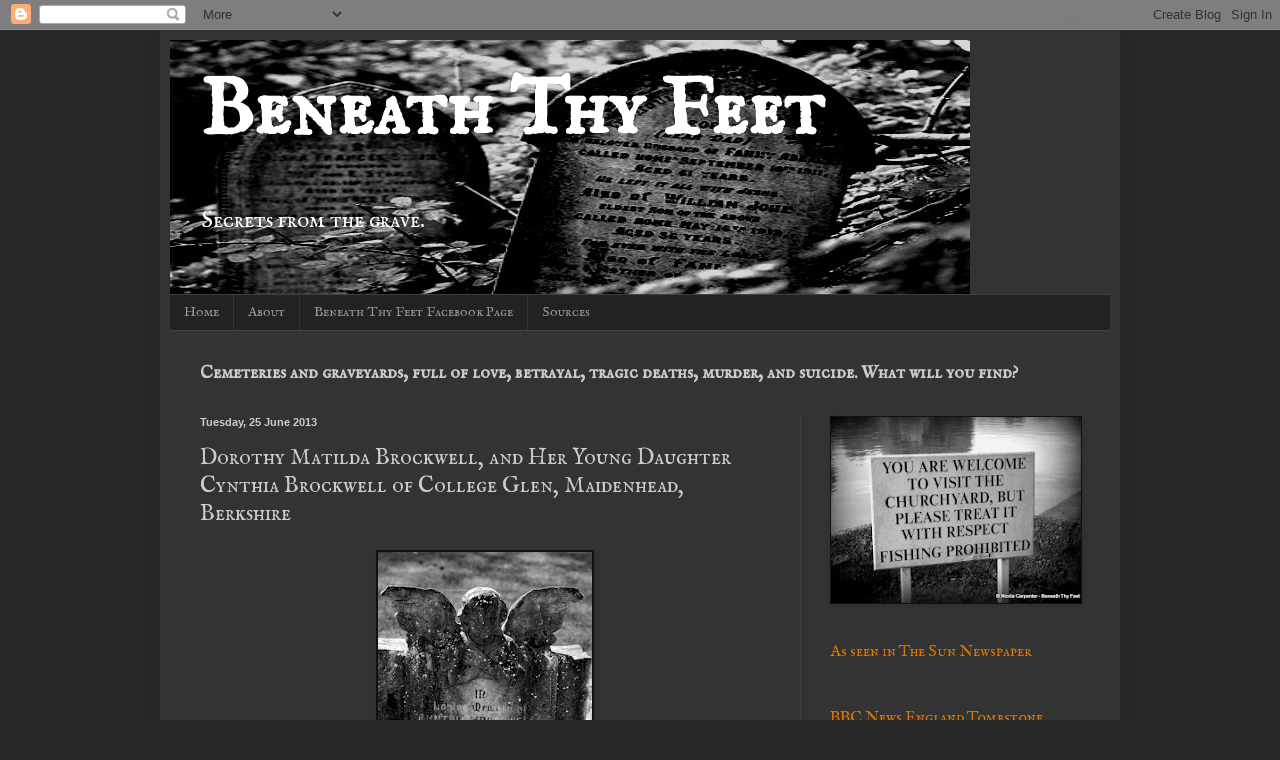

--- FILE ---
content_type: text/html; charset=UTF-8
request_url: https://beneaththyfeet.blogspot.com/2013/06/taphophile-tragics-dorothy-matilda.html
body_size: 20970
content:
<!DOCTYPE html>
<html class='v2' dir='ltr' xmlns='http://www.w3.org/1999/xhtml' xmlns:b='http://www.google.com/2005/gml/b' xmlns:data='http://www.google.com/2005/gml/data' xmlns:expr='http://www.google.com/2005/gml/expr' xmlns:fb='https://www.facebook.com/2008/fbml'>
<head>
<link href='https://www.blogger.com/static/v1/widgets/335934321-css_bundle_v2.css' rel='stylesheet' type='text/css'/>
<meta content='IE=EmulateIE7' http-equiv='X-UA-Compatible'/>
<meta content='width=1100' name='viewport'/>
<meta content='text/html; charset=UTF-8' http-equiv='Content-Type'/>
<meta content='blogger' name='generator'/>
<link href='https://beneaththyfeet.blogspot.com/favicon.ico' rel='icon' type='image/x-icon'/>
<link href='http://beneaththyfeet.blogspot.com/2013/06/taphophile-tragics-dorothy-matilda.html' rel='canonical'/>
<link rel="alternate" type="application/atom+xml" title="Beneath Thy Feet - Atom" href="https://beneaththyfeet.blogspot.com/feeds/posts/default" />
<link rel="alternate" type="application/rss+xml" title="Beneath Thy Feet - RSS" href="https://beneaththyfeet.blogspot.com/feeds/posts/default?alt=rss" />
<link rel="service.post" type="application/atom+xml" title="Beneath Thy Feet - Atom" href="https://www.blogger.com/feeds/282332510068721962/posts/default" />

<link rel="alternate" type="application/atom+xml" title="Beneath Thy Feet - Atom" href="https://beneaththyfeet.blogspot.com/feeds/3556124537936120223/comments/default" />
<!--Can't find substitution for tag [blog.ieCssRetrofitLinks]-->
<link href='https://blogger.googleusercontent.com/img/b/R29vZ2xl/AVvXsEhOhcGkls4j_wbMMP9ky4VuGhPg7m5fhwYwJwVtTl8z8k4vKK_oAkEWghLPlSJkP7hCNxVMNxgG3568GJm5nSSmDZZJpzBT4kUBKrG0qjLImEnef_3MNSWuyHy5bu-uZZioiB-h5tnhDRI/s320/127.JPG' rel='image_src'/>
<meta content='http://beneaththyfeet.blogspot.com/2013/06/taphophile-tragics-dorothy-matilda.html' property='og:url'/>
<meta content='Dorothy Matilda Brockwell, and Her Young Daughter Cynthia Brockwell of College Glen, Maidenhead, Berkshire' property='og:title'/>
<meta content='    Monument to Cynthia Brockwell and Dorothy Matilda Brockwell, All Saints Maidenhead Cemetery, Maidenhead, Berkshire.   &quot;In loving memory ...' property='og:description'/>
<meta content='https://blogger.googleusercontent.com/img/b/R29vZ2xl/AVvXsEhOhcGkls4j_wbMMP9ky4VuGhPg7m5fhwYwJwVtTl8z8k4vKK_oAkEWghLPlSJkP7hCNxVMNxgG3568GJm5nSSmDZZJpzBT4kUBKrG0qjLImEnef_3MNSWuyHy5bu-uZZioiB-h5tnhDRI/w1200-h630-p-k-no-nu/127.JPG' property='og:image'/>
<title>Beneath Thy Feet: Dorothy Matilda Brockwell, and Her Young Daughter Cynthia Brockwell of College Glen, Maidenhead, Berkshire</title>
<style type='text/css'>@font-face{font-family:'IM Fell English SC';font-style:normal;font-weight:400;font-display:swap;src:url(//fonts.gstatic.com/s/imfellenglishsc/v16/a8IENpD3CDX-4zrWfr1VY879qFF05pZ7PIIPoUgxzQ.woff2)format('woff2');unicode-range:U+0000-00FF,U+0131,U+0152-0153,U+02BB-02BC,U+02C6,U+02DA,U+02DC,U+0304,U+0308,U+0329,U+2000-206F,U+20AC,U+2122,U+2191,U+2193,U+2212,U+2215,U+FEFF,U+FFFD;}</style>
<style id='page-skin-1' type='text/css'><!--
/*
-----------------------------------------------
Blogger Template Style
Name:     Simple
Designer: Blogger
URL:      www.blogger.com
----------------------------------------------- */
/* Content
----------------------------------------------- */
body {
font: normal normal 16px IM Fell English SC;
color: #cccccc;
background: #292929 none repeat scroll top left;
padding: 0 40px 40px 40px;
}
html body .region-inner {
min-width: 0;
max-width: 100%;
width: auto;
}
h2 {
font-size: 22px;
}
a:link {
text-decoration:none;
color: #dd7700;
}
a:visited {
text-decoration:none;
color: #cc6600;
}
a:hover {
text-decoration:underline;
color: #cc6600;
}
.body-fauxcolumn-outer .fauxcolumn-inner {
background: transparent none repeat scroll top left;
_background-image: none;
}
.body-fauxcolumn-outer .cap-top {
position: absolute;
z-index: 1;
height: 400px;
width: 100%;
}
.body-fauxcolumn-outer .cap-top .cap-left {
width: 100%;
background: transparent none repeat-x scroll top left;
_background-image: none;
}
.content-outer {
-moz-box-shadow: 0 0 40px rgba(0, 0, 0, .15);
-webkit-box-shadow: 0 0 5px rgba(0, 0, 0, .15);
-goog-ms-box-shadow: 0 0 10px #333333;
box-shadow: 0 0 40px rgba(0, 0, 0, .15);
margin-bottom: 1px;
}
.content-inner {
padding: 10px 10px;
}
.content-inner {
background-color: #333333;
}
/* Header
----------------------------------------------- */
.header-outer {
background: transparent none repeat-x scroll 0 -400px;
_background-image: none;
}
.Header h1 {
font: normal bold 80px IM Fell English SC;
color: #ffffff;
text-shadow: -1px -1px 1px rgba(0, 0, 0, .2);
}
.Header h1 a {
color: #ffffff;
}
.Header .description {
font-size: 140%;
color: #ffffff;
}
.header-inner .Header .titlewrapper {
padding: 22px 30px;
}
.header-inner .Header .descriptionwrapper {
padding: 0 30px;
}
/* Tabs
----------------------------------------------- */
.tabs-inner .section:first-child {
border-top: 1px solid #404040;
}
.tabs-inner .section:first-child ul {
margin-top: -1px;
border-top: 1px solid #404040;
border-left: 0 solid #404040;
border-right: 0 solid #404040;
}
.tabs-inner .widget ul {
background: #222222 none repeat-x scroll 0 -800px;
_background-image: none;
border-bottom: 1px solid #404040;
margin-top: 0;
margin-left: -30px;
margin-right: -30px;
}
.tabs-inner .widget li a {
display: inline-block;
padding: .6em 1em;
font: normal normal 14px IM Fell English SC;
color: #999999;
border-left: 1px solid #333333;
border-right: 0 solid #404040;
}
.tabs-inner .widget li:first-child a {
border-left: none;
}
.tabs-inner .widget li.selected a, .tabs-inner .widget li a:hover {
color: #ffffff;
background-color: #000000;
text-decoration: none;
}
/* Columns
----------------------------------------------- */
.main-outer {
border-top: 0 solid #404040;
}
.fauxcolumn-left-outer .fauxcolumn-inner {
border-right: 1px solid #404040;
}
.fauxcolumn-right-outer .fauxcolumn-inner {
border-left: 1px solid #404040;
}
/* Headings
----------------------------------------------- */
div.widget > h2,
div.widget h2.title {
margin: 0 0 1em 0;
font: normal bold 11px Arial, Tahoma, Helvetica, FreeSans, sans-serif;
color: #ffffff;
}
/* Widgets
----------------------------------------------- */
.widget .zippy {
color: #999999;
text-shadow: 2px 2px 1px rgba(0, 0, 0, .1);
}
.widget .popular-posts ul {
list-style: none;
}
/* Posts
----------------------------------------------- */
h2.date-header {
font: normal bold 11px Arial, Tahoma, Helvetica, FreeSans, sans-serif;
}
.date-header span {
background-color: transparent;
color: #cccccc;
padding: inherit;
letter-spacing: inherit;
margin: inherit;
}
.main-inner {
padding-top: 30px;
padding-bottom: 30px;
}
.main-inner .column-center-inner {
padding: 0 15px;
}
.main-inner .column-center-inner .section {
margin: 0 15px;
}
.post {
margin: 0 0 25px 0;
}
h3.post-title, .comments h4 {
font: normal normal 22px IM Fell English SC;
margin: .75em 0 0;
}
.post-body {
font-size: 110%;
line-height: 1.4;
position: relative;
}
.post-body img, .post-body .tr-caption-container, .Profile img, .Image img,
.BlogList .item-thumbnail img {
padding: 0;
background: #111111;
border: 1px solid #111111;
-moz-box-shadow: 1px 1px 5px rgba(0, 0, 0, .1);
-webkit-box-shadow: 1px 1px 5px rgba(0, 0, 0, .1);
box-shadow: 1px 1px 5px rgba(0, 0, 0, .1);
}
.post-body img, .post-body .tr-caption-container {
padding: 1px;
}
.post-body .tr-caption-container {
color: #cccccc;
}
.post-body .tr-caption-container img {
padding: 0;
background: transparent;
border: none;
-moz-box-shadow: 0 0 0 rgba(0, 0, 0, .1);
-webkit-box-shadow: 0 0 0 rgba(0, 0, 0, .1);
box-shadow: 0 0 0 rgba(0, 0, 0, .1);
}
.post-header {
margin: 0 0 1.5em;
line-height: 1.6;
font-size: 90%;
}
.post-footer {
margin: 20px -2px 0;
padding: 5px 10px;
color: #888888;
background-color: #303030;
border-bottom: 1px solid #444444;
line-height: 1.6;
font-size: 90%;
}
#comments .comment-author {
padding-top: 1.5em;
border-top: 1px solid #404040;
background-position: 0 1.5em;
}
#comments .comment-author:first-child {
padding-top: 0;
border-top: none;
}
.avatar-image-container {
margin: .2em 0 0;
}
#comments .avatar-image-container img {
border: 1px solid #111111;
}
/* Comments
----------------------------------------------- */
.comments .comments-content .icon.blog-author {
background-repeat: no-repeat;
background-image: url([data-uri]);
}
.comments .comments-content .loadmore a {
border-top: 1px solid #999999;
border-bottom: 1px solid #999999;
}
.comments .comment-thread.inline-thread {
background-color: #303030;
}
.comments .continue {
border-top: 2px solid #999999;
}
/* Accents
---------------------------------------------- */
.section-columns td.columns-cell {
border-left: 1px solid #404040;
}
.blog-pager {
background: transparent none no-repeat scroll top center;
}
.blog-pager-older-link, .home-link,
.blog-pager-newer-link {
background-color: #333333;
padding: 5px;
}
.footer-outer {
border-top: 0 dashed #bbbbbb;
}
/* Mobile
----------------------------------------------- */
body.mobile  {
background-size: auto;
}
.mobile .body-fauxcolumn-outer {
background: transparent none repeat scroll top left;
}
.mobile .body-fauxcolumn-outer .cap-top {
background-size: 100% auto;
}
.mobile .content-outer {
-webkit-box-shadow: 0 0 3px rgba(0, 0, 0, .15);
box-shadow: 0 0 3px rgba(0, 0, 0, .15);
}
.mobile .tabs-inner .widget ul {
margin-left: 0;
margin-right: 0;
}
.mobile .post {
margin: 0;
}
.mobile .main-inner .column-center-inner .section {
margin: 0;
}
.mobile .date-header span {
padding: 0.1em 10px;
margin: 0 -10px;
}
.mobile h3.post-title {
margin: 0;
}
.mobile .blog-pager {
background: transparent none no-repeat scroll top center;
}
.mobile .footer-outer {
border-top: none;
}
.mobile .main-inner, .mobile .footer-inner {
background-color: #333333;
}
.mobile-index-contents {
color: #cccccc;
}
.mobile-link-button {
background-color: #dd7700;
}
.mobile-link-button a:link, .mobile-link-button a:visited {
color: #ffffff;
}
.mobile .tabs-inner .section:first-child {
border-top: none;
}
.mobile .tabs-inner .PageList .widget-content {
background-color: #000000;
color: #ffffff;
border-top: 1px solid #404040;
border-bottom: 1px solid #404040;
}
.mobile .tabs-inner .PageList .widget-content .pagelist-arrow {
border-left: 1px solid #404040;
}

--></style>
<style id='template-skin-1' type='text/css'><!--
body {
min-width: 960px;
}
.content-outer, .content-fauxcolumn-outer, .region-inner {
min-width: 960px;
max-width: 960px;
_width: 960px;
}
.main-inner .columns {
padding-left: 0;
padding-right: 310px;
}
.main-inner .fauxcolumn-center-outer {
left: 0;
right: 310px;
/* IE6 does not respect left and right together */
_width: expression(this.parentNode.offsetWidth -
parseInt("0") -
parseInt("310px") + 'px');
}
.main-inner .fauxcolumn-left-outer {
width: 0;
}
.main-inner .fauxcolumn-right-outer {
width: 310px;
}
.main-inner .column-left-outer {
width: 0;
right: 100%;
margin-left: -0;
}
.main-inner .column-right-outer {
width: 310px;
margin-right: -310px;
}
#layout {
min-width: 0;
}
#layout .content-outer {
min-width: 0;
width: 800px;
}
#layout .region-inner {
min-width: 0;
width: auto;
}
--></style>
<script src="//ajax.googleapis.com/ajax/libs/jquery/1.7.2/jquery.js" type="text/javascript"></script>
<style type='text/css'>
/*<![CDATA[*/
 #mblSocialFloat {clear:both;padding: 6px 0;display:block;background:#FFFFFF;}
 #mblSocialFloat td{padding:4px;margin:0;border:none;}
 #mblSocialFloat td iframe{max-width:82px;width:82px !important;}
 #mblSocialFloat.mblFloatSocial{position: fixed;top:0;z-index:9999999;border-bottom:1px solid #ccc;-webkit-box-shadow:0 1px 1px rgba(0,0,0,0.15);-moz-box-shadow:0 1px 1px rgba(0,0,0,0.15);box-shadow:0 1px 1px rgba(0,0,0,0.15);}
/*]]>*/
</style>
<script type='text/javascript'>
/*<![CDATA[*/
// Set the Top Offset
$theOffset = 0;

jQuery(document).ready(function(b){var a=b("#mblSocialFloat");a.wrap('<div id="mblSocialPlaceholder"></div>').closest("#mblSocialPlaceholder").height(a.outerHeight());a.width(a.outerWidth());e=a.offset().top-$theOffset;b("#mblSocialFloat iframe[src*=plusone]").closest("div").css("max-width","82px");b(window).scroll(function(){d=b(this).scrollTop();d>=e?a.addClass("mblFloatSocial"):a.removeClass("mblFloatSocial");f=b(".post");if(f.length!=0){c=f.outerHeight()+f.offset().top;d>=c?a.stop().animate({top:"-150px"}):a.stop().animate({top:$theOffset+"px"})}else d>=e?a.css("top",$theOffset+"px"):a.css("top","0")})});
/*]]>*/
</script>
<script src="//mbl-flipper-google-blogger.googlecode.com/files/mbl_blogger_pinit.js" type="text/javascript"></script>
<script type='text/javascript'>
/*<![CDATA[*/
 // Twitter
 (function(a,b,c){var d=a.getElementsByTagName(b)[0];if(!a.getElementById(c)){a=a.createElement(b);a.id=c;a.src="//platform.twitter.com/widgets.js";d.parentNode.insertBefore(a,d)}})(document,"script","twitter-wjs");
 // Google + (plus)
 (function(){var a=document.createElement("script");a.type="text/javascript";a.async=true;a.src="https://apis.google.com/js/plusone.js";var b=document.getElementsByTagName("script")[0];b.parentNode.insertBefore(a,b)})();
 // Stumbleupon
 (function(){var a=document.createElement("script");a.type="text/javascript";a.async=true;a.src="https://platform.stumbleupon.com/1/widgets.js";var b=document.getElementsByTagName("script")[0];b.parentNode.insertBefore(a,b)})();
 // Digg
 (function(){var a=document.createElement("SCRIPT"),b=document.getElementsByTagName("SCRIPT")[0];a.type="text/javascript";a.async=true;a.src="http://widgets.digg.com/buttons.js";b.parentNode.insertBefore(a,b)})();
/*]]>*/
</script>
<link href='https://www.blogger.com/dyn-css/authorization.css?targetBlogID=282332510068721962&amp;zx=edb17141-4acf-4502-9db9-f9668e75b37f' media='none' onload='if(media!=&#39;all&#39;)media=&#39;all&#39;' rel='stylesheet'/><noscript><link href='https://www.blogger.com/dyn-css/authorization.css?targetBlogID=282332510068721962&amp;zx=edb17141-4acf-4502-9db9-f9668e75b37f' rel='stylesheet'/></noscript>
<meta name='google-adsense-platform-account' content='ca-host-pub-1556223355139109'/>
<meta name='google-adsense-platform-domain' content='blogspot.com'/>

</head>
<body class='loading variant-dark'>
<div class='navbar section' id='navbar'><div class='widget Navbar' data-version='1' id='Navbar1'><script type="text/javascript">
    function setAttributeOnload(object, attribute, val) {
      if(window.addEventListener) {
        window.addEventListener('load',
          function(){ object[attribute] = val; }, false);
      } else {
        window.attachEvent('onload', function(){ object[attribute] = val; });
      }
    }
  </script>
<div id="navbar-iframe-container"></div>
<script type="text/javascript" src="https://apis.google.com/js/platform.js"></script>
<script type="text/javascript">
      gapi.load("gapi.iframes:gapi.iframes.style.bubble", function() {
        if (gapi.iframes && gapi.iframes.getContext) {
          gapi.iframes.getContext().openChild({
              url: 'https://www.blogger.com/navbar/282332510068721962?po\x3d3556124537936120223\x26origin\x3dhttps://beneaththyfeet.blogspot.com',
              where: document.getElementById("navbar-iframe-container"),
              id: "navbar-iframe"
          });
        }
      });
    </script><script type="text/javascript">
(function() {
var script = document.createElement('script');
script.type = 'text/javascript';
script.src = '//pagead2.googlesyndication.com/pagead/js/google_top_exp.js';
var head = document.getElementsByTagName('head')[0];
if (head) {
head.appendChild(script);
}})();
</script>
</div></div>
<div class='body-fauxcolumns'>
<div class='fauxcolumn-outer body-fauxcolumn-outer'>
<div class='cap-top'>
<div class='cap-left'></div>
<div class='cap-right'></div>
</div>
<div class='fauxborder-left'>
<div class='fauxborder-right'></div>
<div class='fauxcolumn-inner'>
</div>
</div>
<div class='cap-bottom'>
<div class='cap-left'></div>
<div class='cap-right'></div>
</div>
</div>
</div>
<div class='content'>
<div class='content-fauxcolumns'>
<div class='fauxcolumn-outer content-fauxcolumn-outer'>
<div class='cap-top'>
<div class='cap-left'></div>
<div class='cap-right'></div>
</div>
<div class='fauxborder-left'>
<div class='fauxborder-right'></div>
<div class='fauxcolumn-inner'>
</div>
</div>
<div class='cap-bottom'>
<div class='cap-left'></div>
<div class='cap-right'></div>
</div>
</div>
</div>
<div class='content-outer'>
<div class='content-cap-top cap-top'>
<div class='cap-left'></div>
<div class='cap-right'></div>
</div>
<div class='fauxborder-left content-fauxborder-left'>
<div class='fauxborder-right content-fauxborder-right'></div>
<div class='content-inner'>
<header>
<div class='header-outer'>
<div class='header-cap-top cap-top'>
<div class='cap-left'></div>
<div class='cap-right'></div>
</div>
<div class='fauxborder-left header-fauxborder-left'>
<div class='fauxborder-right header-fauxborder-right'></div>
<div class='region-inner header-inner'>
<div class='header section' id='header'><div class='widget Header' data-version='1' id='Header1'>
<div id='header-inner' style='background-image: url("https://blogger.googleusercontent.com/img/b/R29vZ2xl/AVvXsEi13iqQmTdm7-BtG88kxvZhMUKoYGYZ7qYU7lmE1lz_rdJdJllX8e4bm1qZE-aYjuIWuw3hSrrPeueZ0mr-f3h0xAE240L2_1PEuWBp1Sf_FMpIYx9z3TV7cMPnf5AxfPAsJ6mWqF-d9Y8/s800/gravestones_1240909c.jpg"); background-position: left; width: 800px; min-height: 254px; _height: 254px; background-repeat: no-repeat; '>
<div class='titlewrapper' style='background: transparent'>
<h1 class='title' style='background: transparent; border-width: 0px'>
<a href='https://beneaththyfeet.blogspot.com/'>
Beneath Thy Feet
</a>
</h1>
</div>
<div class='descriptionwrapper'>
<p class='description'><span>Secrets from the grave.</span></p>
</div>
</div>
</div></div>
</div>
</div>
<div class='header-cap-bottom cap-bottom'>
<div class='cap-left'></div>
<div class='cap-right'></div>
</div>
</div>
</header>
<div class='tabs-outer'>
<div class='tabs-cap-top cap-top'>
<div class='cap-left'></div>
<div class='cap-right'></div>
</div>
<div class='fauxborder-left tabs-fauxborder-left'>
<div class='fauxborder-right tabs-fauxborder-right'></div>
<div class='region-inner tabs-inner'>
<div class='tabs section' id='crosscol'><div class='widget PageList' data-version='1' id='PageList1'>
<h2>Pages</h2>
<div class='widget-content'>
<ul>
<li>
<a href='https://beneaththyfeet.blogspot.com/'>Home</a>
</li>
<li>
<a href='https://beneaththyfeet.blogspot.com/p/about.html'>About</a>
</li>
<li>
<a href='http://www.facebook.com/BeneathThyFeet'>Beneath Thy Feet Facebook Page</a>
</li>
<li>
<a href='https://beneaththyfeet.blogspot.com/p/sources.html'>Sources</a>
</li>
</ul>
<div class='clear'></div>
</div>
</div><div class='widget Text' data-version='1' id='Text2'>
<div class='widget-content'>
<font size="4"><strong>Cemeteries and graveyards, full of love, betrayal, tragic deaths, murder, and suicide.  What will you find?</strong></font><br/>
</div>
<div class='clear'></div>
</div></div>
<div class='tabs no-items section' id='crosscol-overflow'></div>
</div>
</div>
<div class='tabs-cap-bottom cap-bottom'>
<div class='cap-left'></div>
<div class='cap-right'></div>
</div>
</div>
<div class='main-outer'>
<div class='main-cap-top cap-top'>
<div class='cap-left'></div>
<div class='cap-right'></div>
</div>
<div class='fauxborder-left main-fauxborder-left'>
<div class='fauxborder-right main-fauxborder-right'></div>
<div class='region-inner main-inner'>
<div class='columns fauxcolumns'>
<div class='fauxcolumn-outer fauxcolumn-center-outer'>
<div class='cap-top'>
<div class='cap-left'></div>
<div class='cap-right'></div>
</div>
<div class='fauxborder-left'>
<div class='fauxborder-right'></div>
<div class='fauxcolumn-inner'>
</div>
</div>
<div class='cap-bottom'>
<div class='cap-left'></div>
<div class='cap-right'></div>
</div>
</div>
<div class='fauxcolumn-outer fauxcolumn-left-outer'>
<div class='cap-top'>
<div class='cap-left'></div>
<div class='cap-right'></div>
</div>
<div class='fauxborder-left'>
<div class='fauxborder-right'></div>
<div class='fauxcolumn-inner'>
</div>
</div>
<div class='cap-bottom'>
<div class='cap-left'></div>
<div class='cap-right'></div>
</div>
</div>
<div class='fauxcolumn-outer fauxcolumn-right-outer'>
<div class='cap-top'>
<div class='cap-left'></div>
<div class='cap-right'></div>
</div>
<div class='fauxborder-left'>
<div class='fauxborder-right'></div>
<div class='fauxcolumn-inner'>
</div>
</div>
<div class='cap-bottom'>
<div class='cap-left'></div>
<div class='cap-right'></div>
</div>
</div>
<!-- corrects IE6 width calculation -->
<div class='columns-inner'>
<div class='column-center-outer'>
<div class='column-center-inner'>
<div class='main section' id='main'><div class='widget Blog' data-version='1' id='Blog1'>
<div class='blog-posts hfeed'>

          <div class="date-outer">
        
<h2 class='date-header'><span>Tuesday, 25 June 2013</span></h2>

          <div class="date-posts">
        
<div class='post-outer'>
<div class='post hentry' itemprop='blogPost' itemscope='itemscope' itemtype='http://schema.org/BlogPosting'>
<meta content='https://blogger.googleusercontent.com/img/b/R29vZ2xl/AVvXsEhOhcGkls4j_wbMMP9ky4VuGhPg7m5fhwYwJwVtTl8z8k4vKK_oAkEWghLPlSJkP7hCNxVMNxgG3568GJm5nSSmDZZJpzBT4kUBKrG0qjLImEnef_3MNSWuyHy5bu-uZZioiB-h5tnhDRI/s72-c/127.JPG' itemprop='image_url'/>
<meta content='282332510068721962' itemprop='blogId'/>
<meta content='3556124537936120223' itemprop='postId'/>
<a name='3556124537936120223'></a>
<h3 class='post-title entry-title' itemprop='name'>
Dorothy Matilda Brockwell, and Her Young Daughter Cynthia Brockwell of College Glen, Maidenhead, Berkshire
</h3>
<div class='post-header'>
<div class='post-header-line-1'></div>
</div>
<div class='post-body entry-content' id='post-body-3556124537936120223' itemprop='description articleBody'>
<div class="separator" style="clear: both; text-align: center;">
<a href="https://blogger.googleusercontent.com/img/b/R29vZ2xl/AVvXsEhOhcGkls4j_wbMMP9ky4VuGhPg7m5fhwYwJwVtTl8z8k4vKK_oAkEWghLPlSJkP7hCNxVMNxgG3568GJm5nSSmDZZJpzBT4kUBKrG0qjLImEnef_3MNSWuyHy5bu-uZZioiB-h5tnhDRI/s1600/127.JPG" style="margin-left: 1em; margin-right: 1em;"><img border="0" height="320" src="https://blogger.googleusercontent.com/img/b/R29vZ2xl/AVvXsEhOhcGkls4j_wbMMP9ky4VuGhPg7m5fhwYwJwVtTl8z8k4vKK_oAkEWghLPlSJkP7hCNxVMNxgG3568GJm5nSSmDZZJpzBT4kUBKrG0qjLImEnef_3MNSWuyHy5bu-uZZioiB-h5tnhDRI/s320/127.JPG" width="214" /></a></div>
<br />
<br />
Monument to Cynthia Brockwell and Dorothy Matilda Brockwell, All&nbsp;Saints&nbsp;Maidenhead Cemetery, Maidenhead, Berkshire.<br />
<br />
<br /><div style="text-align: center;"><em>"In loving memory of Cynthia Brockwell.&nbsp; Died Oct. 4th 1939 aged 7 years - Safe in the arms of Jesus - Also her mother Dorothy Matilda Brockwell.&nbsp; Born Feb. 6th 1907.&nbsp; Died Dec. 9th 1942. - Re-united."</em></div>

<em></em><br />
<em></em><br />
Dorothy Matilda Brockwell was born Dorothy Matilda Bunker on 6th February 1907&nbsp;in Kirtlington Oxfordshire, the youngest daughter of&nbsp;Alfred John Bunker, a foreman at a farm, and his wife Eliza Rosina Griffin.<br />
<br />
Dorothy first appears on the 1911 Census aged four years old, living with her parents and elder siblings, Alfred James, Ellen Rosina, Florence Bessie, and Polly Lilian, in Kirtlington, Oxfordshire. The family are still in Kirtlington, Oxfordshire on the 1821 Census<br />
<br />
In 1930 in Maidenhead, Dorothy married Reginald Hubert Brockwell, a plumber and gas worker..&nbsp; They had their first child, a daughter Monica in later that year on 24th November, closely followed by Cynthia on 6th December 1931, and Regina in 1938.<br />
<br />
Reginald Hubert/Herbert Brockwell was born on 18th September 1906, in Maidenhead, Berkshire to Charles Frances Herbert Brockwell, a coal porter, and his wife Lucy Rose Eustace.&nbsp; Reginald first appears on the 1911 Census, aged four years old, living with his parents at 42 College Glen, Maidenhead, Berkshire. By the 1921 Census the family had moved to 45 College Glen, Maidenhead.<div><br /></div><div>Dorothy, Reginald, Monica, Cyntha, and Regina appear on the 1939 England and Wales Register, living at 49 College Glen, Maidenhead Berkshire. Reginald's occupations is given as plumber of gas and hot water.<br />
<br />
Sadly, Dorothy and Reginald were to suffer the loss of their daughter Cynthia on 4th October 1939, aged just seven years. On 11th October 1939, the Maidenhead Advertiser carried the following announcement:</div><div><br /></div><div><i>"Thanks For Sympathy</i></div><div><i><br /></i></div><div><i>Mr. And Mrs. Brockwell wish to thank all kind friends and neighbours for sympathy shown in their sad bereavement, also for floral tributes."&nbsp;<br /></i>
<br />
Dorothy was to pass away on 9th December 1942, three years after the death of Cynthia and four years after the birth of her youngest child, Regina. On 16th December 1942, the Maidenhead Advertiser carried the following announcement:</div><div><br /></div><div><i>Brockwell- On the 9th December at Eversley, Dorothy, the beloved wife of Mr. R. H. Brockwell, of Maidenhead."</i></div><div><i><br /></i></div><div>On 17th December 1964, Reginald was involved in an automobile accident. On 23rd December 1964 the Maidenhead Advertiser reported:</div><div><br /></div><div><i>"Crossroads Crash</i></div><div><i><br /></i></div><div><i>A van and a car collided at the Hawthorn Hill crossroads, Touchen End, on Thursday night of last week. The van driver, Mr. Edwin Brown (22) of Stoney Rd, Bracknell, and a passenger Mr. Reginald Brockwell (58) of 49 Belmont Rd, were taken to Maidenhead Hospital with face injuries, both were discharged after treatment.</i></div><div><i><br /></i></div><div><i>The driver of the car, Jane Sandy (42) of Barkham Rd, Wokingham, was treated for arm injuries, but was not detained."<br /></i>
<br />Dorothy's two surviving daughters grew up to marry and have children of their own. Reginald was to pass away on 5th December 1983 in Windsor, Berkshire.<br />
<br />
<br />
<br />
<br />
<br />
<br />
<br />
<br /></div>
<div style='clear: both;'></div>
</div>
<div class='post-footer'>
<div class='post-footer-line post-footer-line-1'><span class='post-timestamp'>
at
<meta content='https://beneaththyfeet.blogspot.com/2013/06/taphophile-tragics-dorothy-matilda.html' itemprop='url'/>
<a class='timestamp-link' href='https://beneaththyfeet.blogspot.com/2013/06/taphophile-tragics-dorothy-matilda.html' rel='bookmark' title='permanent link'><abbr class='published' itemprop='datePublished' title='2013-06-25T08:00:00+01:00'>08:00</abbr></a>
</span>
<span class='post-comment-link'>
</span>
<span class='post-icons'>
<span class='item-control blog-admin pid-1225003231'>
<a href='https://www.blogger.com/post-edit.g?blogID=282332510068721962&postID=3556124537936120223&from=pencil' title='Edit Post'>
<img alt='' class='icon-action' height='18' src='https://resources.blogblog.com/img/icon18_edit_allbkg.gif' width='18'/>
</a>
</span>
</span>
<div class='post-share-buttons goog-inline-block'>
<a class='goog-inline-block share-button sb-email' href='https://www.blogger.com/share-post.g?blogID=282332510068721962&postID=3556124537936120223&target=email' target='_blank' title='Email This'><span class='share-button-link-text'>Email This</span></a><a class='goog-inline-block share-button sb-blog' href='https://www.blogger.com/share-post.g?blogID=282332510068721962&postID=3556124537936120223&target=blog' onclick='window.open(this.href, "_blank", "height=270,width=475"); return false;' target='_blank' title='BlogThis!'><span class='share-button-link-text'>BlogThis!</span></a><a class='goog-inline-block share-button sb-twitter' href='https://www.blogger.com/share-post.g?blogID=282332510068721962&postID=3556124537936120223&target=twitter' target='_blank' title='Share to X'><span class='share-button-link-text'>Share to X</span></a><a class='goog-inline-block share-button sb-facebook' href='https://www.blogger.com/share-post.g?blogID=282332510068721962&postID=3556124537936120223&target=facebook' onclick='window.open(this.href, "_blank", "height=430,width=640"); return false;' target='_blank' title='Share to Facebook'><span class='share-button-link-text'>Share to Facebook</span></a><a class='goog-inline-block share-button sb-pinterest' href='https://www.blogger.com/share-post.g?blogID=282332510068721962&postID=3556124537936120223&target=pinterest' target='_blank' title='Share to Pinterest'><span class='share-button-link-text'>Share to Pinterest</span></a>
</div>
<span class='post-backlinks post-comment-link'>
</span>
</div>
<div class='post-footer-line post-footer-line-2'></div>
<div class='post-footer-line post-footer-line-3'><span class='reaction-buttons'>
</span>
</div>
</div>
</div>
<div class='comments' id='comments'>
<a name='comments'></a>
<h4>5 comments:</h4>
<div class='comments-content'>
<script async='async' src='' type='text/javascript'></script>
<script type='text/javascript'>
    (function() {
      var items = null;
      var msgs = null;
      var config = {};

// <![CDATA[
      var cursor = null;
      if (items && items.length > 0) {
        cursor = parseInt(items[items.length - 1].timestamp) + 1;
      }

      var bodyFromEntry = function(entry) {
        var text = (entry &&
                    ((entry.content && entry.content.$t) ||
                     (entry.summary && entry.summary.$t))) ||
            '';
        if (entry && entry.gd$extendedProperty) {
          for (var k in entry.gd$extendedProperty) {
            if (entry.gd$extendedProperty[k].name == 'blogger.contentRemoved') {
              return '<span class="deleted-comment">' + text + '</span>';
            }
          }
        }
        return text;
      }

      var parse = function(data) {
        cursor = null;
        var comments = [];
        if (data && data.feed && data.feed.entry) {
          for (var i = 0, entry; entry = data.feed.entry[i]; i++) {
            var comment = {};
            // comment ID, parsed out of the original id format
            var id = /blog-(\d+).post-(\d+)/.exec(entry.id.$t);
            comment.id = id ? id[2] : null;
            comment.body = bodyFromEntry(entry);
            comment.timestamp = Date.parse(entry.published.$t) + '';
            if (entry.author && entry.author.constructor === Array) {
              var auth = entry.author[0];
              if (auth) {
                comment.author = {
                  name: (auth.name ? auth.name.$t : undefined),
                  profileUrl: (auth.uri ? auth.uri.$t : undefined),
                  avatarUrl: (auth.gd$image ? auth.gd$image.src : undefined)
                };
              }
            }
            if (entry.link) {
              if (entry.link[2]) {
                comment.link = comment.permalink = entry.link[2].href;
              }
              if (entry.link[3]) {
                var pid = /.*comments\/default\/(\d+)\?.*/.exec(entry.link[3].href);
                if (pid && pid[1]) {
                  comment.parentId = pid[1];
                }
              }
            }
            comment.deleteclass = 'item-control blog-admin';
            if (entry.gd$extendedProperty) {
              for (var k in entry.gd$extendedProperty) {
                if (entry.gd$extendedProperty[k].name == 'blogger.itemClass') {
                  comment.deleteclass += ' ' + entry.gd$extendedProperty[k].value;
                } else if (entry.gd$extendedProperty[k].name == 'blogger.displayTime') {
                  comment.displayTime = entry.gd$extendedProperty[k].value;
                }
              }
            }
            comments.push(comment);
          }
        }
        return comments;
      };

      var paginator = function(callback) {
        if (hasMore()) {
          var url = config.feed + '?alt=json&v=2&orderby=published&reverse=false&max-results=50';
          if (cursor) {
            url += '&published-min=' + new Date(cursor).toISOString();
          }
          window.bloggercomments = function(data) {
            var parsed = parse(data);
            cursor = parsed.length < 50 ? null
                : parseInt(parsed[parsed.length - 1].timestamp) + 1
            callback(parsed);
            window.bloggercomments = null;
          }
          url += '&callback=bloggercomments';
          var script = document.createElement('script');
          script.type = 'text/javascript';
          script.src = url;
          document.getElementsByTagName('head')[0].appendChild(script);
        }
      };
      var hasMore = function() {
        return !!cursor;
      };
      var getMeta = function(key, comment) {
        if ('iswriter' == key) {
          var matches = !!comment.author
              && comment.author.name == config.authorName
              && comment.author.profileUrl == config.authorUrl;
          return matches ? 'true' : '';
        } else if ('deletelink' == key) {
          return config.baseUri + '/comment/delete/'
               + config.blogId + '/' + comment.id;
        } else if ('deleteclass' == key) {
          return comment.deleteclass;
        }
        return '';
      };

      var replybox = null;
      var replyUrlParts = null;
      var replyParent = undefined;

      var onReply = function(commentId, domId) {
        if (replybox == null) {
          // lazily cache replybox, and adjust to suit this style:
          replybox = document.getElementById('comment-editor');
          if (replybox != null) {
            replybox.height = '250px';
            replybox.style.display = 'block';
            replyUrlParts = replybox.src.split('#');
          }
        }
        if (replybox && (commentId !== replyParent)) {
          replybox.src = '';
          document.getElementById(domId).insertBefore(replybox, null);
          replybox.src = replyUrlParts[0]
              + (commentId ? '&parentID=' + commentId : '')
              + '#' + replyUrlParts[1];
          replyParent = commentId;
        }
      };

      var hash = (window.location.hash || '#').substring(1);
      var startThread, targetComment;
      if (/^comment-form_/.test(hash)) {
        startThread = hash.substring('comment-form_'.length);
      } else if (/^c[0-9]+$/.test(hash)) {
        targetComment = hash.substring(1);
      }

      // Configure commenting API:
      var configJso = {
        'maxDepth': config.maxThreadDepth
      };
      var provider = {
        'id': config.postId,
        'data': items,
        'loadNext': paginator,
        'hasMore': hasMore,
        'getMeta': getMeta,
        'onReply': onReply,
        'rendered': true,
        'initComment': targetComment,
        'initReplyThread': startThread,
        'config': configJso,
        'messages': msgs
      };

      var render = function() {
        if (window.goog && window.goog.comments) {
          var holder = document.getElementById('comment-holder');
          window.goog.comments.render(holder, provider);
        }
      };

      // render now, or queue to render when library loads:
      if (window.goog && window.goog.comments) {
        render();
      } else {
        window.goog = window.goog || {};
        window.goog.comments = window.goog.comments || {};
        window.goog.comments.loadQueue = window.goog.comments.loadQueue || [];
        window.goog.comments.loadQueue.push(render);
      }
    })();
// ]]>
  </script>
<div id='comment-holder'>
<div class="comment-thread toplevel-thread"><ol id="top-ra"><li class="comment" id="c2061293699559558604"><div class="avatar-image-container"><img src="//blogger.googleusercontent.com/img/b/R29vZ2xl/AVvXsEg3-vzGpzdhhYrjSlgj4vjZcWndOg5RsXn--r1S10CgZqT9E47cjeD6-ayoyTFp4vmrdMNB-S5KlI7a_u3ZxPEL8pktauw_qp7Q4pRbHBgbVDk9P5YqD-1cLTBQLBBudQ/s45-c/Venice+Poppet+in+courtyard+with+metal+cross.jpg" alt=""/></div><div class="comment-block"><div class="comment-header"><cite class="user"><a href="https://www.blogger.com/profile/03456689516505172959" rel="nofollow">Jen</a></cite><span class="icon user "></span><span class="datetime secondary-text"><a rel="nofollow" href="https://beneaththyfeet.blogspot.com/2013/06/taphophile-tragics-dorothy-matilda.html?showComment=1372356547532#c2061293699559558604">27 June 2013 at 19:09</a></span></div><p class="comment-content">Always interesting.  :)   And interesting photo, as well.   Thanks for sharing on Taphophile Tragics!</p><span class="comment-actions secondary-text"><a class="comment-reply" target="_self" data-comment-id="2061293699559558604">Reply</a><span class="item-control blog-admin blog-admin pid-698770087"><a target="_self" href="https://www.blogger.com/comment/delete/282332510068721962/2061293699559558604">Delete</a></span></span></div><div class="comment-replies"><div id="c2061293699559558604-rt" class="comment-thread inline-thread hidden"><span class="thread-toggle thread-expanded"><span class="thread-arrow"></span><span class="thread-count"><a target="_self">Replies</a></span></span><ol id="c2061293699559558604-ra" class="thread-chrome thread-expanded"><div></div><div id="c2061293699559558604-continue" class="continue"><a class="comment-reply" target="_self" data-comment-id="2061293699559558604">Reply</a></div></ol></div></div><div class="comment-replybox-single" id="c2061293699559558604-ce"></div></li><li class="comment" id="c2630073811101587624"><div class="avatar-image-container"><img src="//resources.blogblog.com/img/blank.gif" alt=""/></div><div class="comment-block"><div class="comment-header"><cite class="user">Anonymous</cite><span class="icon user "></span><span class="datetime secondary-text"><a rel="nofollow" href="https://beneaththyfeet.blogspot.com/2013/06/taphophile-tragics-dorothy-matilda.html?showComment=1383482707771#c2630073811101587624">3 November 2013 at 12:45</a></span></div><p class="comment-content">Thank you for posting the photo.  To complete the story, Reginald Herbert Brockwell eventually re-married, in 1960 to another Dorothy - Dorothy Isabel Moyle.  Reginald died in 1983 and the second Dorothy died in 1995.</p><span class="comment-actions secondary-text"><a class="comment-reply" target="_self" data-comment-id="2630073811101587624">Reply</a><span class="item-control blog-admin blog-admin pid-794721892"><a target="_self" href="https://www.blogger.com/comment/delete/282332510068721962/2630073811101587624">Delete</a></span></span></div><div class="comment-replies"><div id="c2630073811101587624-rt" class="comment-thread inline-thread"><span class="thread-toggle thread-expanded"><span class="thread-arrow"></span><span class="thread-count"><a target="_self">Replies</a></span></span><ol id="c2630073811101587624-ra" class="thread-chrome thread-expanded"><div><li class="comment" id="c5246256177975818863"><div class="avatar-image-container"><img src="//www.blogger.com/img/blogger_logo_round_35.png" alt=""/></div><div class="comment-block"><div class="comment-header"><cite class="user"><a href="https://www.blogger.com/profile/11639732349402996973" rel="nofollow">SeaThreePeeO</a></cite><span class="icon user blog-author"></span><span class="datetime secondary-text"><a rel="nofollow" href="https://beneaththyfeet.blogspot.com/2013/06/taphophile-tragics-dorothy-matilda.html?showComment=1383483928082#c5246256177975818863">3 November 2013 at 13:05</a></span></div><p class="comment-content">Thank you for adding that information.  I would be interested to know your connection, if any, with the Brockwells.<br><br>Beneath Thy Feet<br><br></p><span class="comment-actions secondary-text"><span class="item-control blog-admin blog-admin pid-1225003231"><a target="_self" href="https://www.blogger.com/comment/delete/282332510068721962/5246256177975818863">Delete</a></span></span></div><div class="comment-replies"><div id="c5246256177975818863-rt" class="comment-thread inline-thread hidden"><span class="thread-toggle thread-expanded"><span class="thread-arrow"></span><span class="thread-count"><a target="_self">Replies</a></span></span><ol id="c5246256177975818863-ra" class="thread-chrome thread-expanded"><div></div><div id="c5246256177975818863-continue" class="continue"><a class="comment-reply" target="_self" data-comment-id="5246256177975818863">Reply</a></div></ol></div></div><div class="comment-replybox-single" id="c5246256177975818863-ce"></div></li><li class="comment" id="c882786703660272597"><div class="avatar-image-container"><img src="//resources.blogblog.com/img/blank.gif" alt=""/></div><div class="comment-block"><div class="comment-header"><cite class="user"><a href="http://www.brockwell-fhs.co.uk" rel="nofollow">Leslie</a></cite><span class="icon user "></span><span class="datetime secondary-text"><a rel="nofollow" href="https://beneaththyfeet.blogspot.com/2013/06/taphophile-tragics-dorothy-matilda.html?showComment=1383748238956#c882786703660272597">6 November 2013 at 14:30</a></span></div><p class="comment-content">My wife&#39;s grandmother was a Brockwell (though not connected to the ones on the monument), and I am archivist for the Brockwell Family History Society - these two things being linked of course!</p><span class="comment-actions secondary-text"><span class="item-control blog-admin blog-admin pid-794721892"><a target="_self" href="https://www.blogger.com/comment/delete/282332510068721962/882786703660272597">Delete</a></span></span></div><div class="comment-replies"><div id="c882786703660272597-rt" class="comment-thread inline-thread hidden"><span class="thread-toggle thread-expanded"><span class="thread-arrow"></span><span class="thread-count"><a target="_self">Replies</a></span></span><ol id="c882786703660272597-ra" class="thread-chrome thread-expanded"><div></div><div id="c882786703660272597-continue" class="continue"><a class="comment-reply" target="_self" data-comment-id="882786703660272597">Reply</a></div></ol></div></div><div class="comment-replybox-single" id="c882786703660272597-ce"></div></li></div><div id="c2630073811101587624-continue" class="continue"><a class="comment-reply" target="_self" data-comment-id="2630073811101587624">Reply</a></div></ol></div></div><div class="comment-replybox-single" id="c2630073811101587624-ce"></div></li><li class="comment" id="c4228638212338892320"><div class="avatar-image-container"><img src="//resources.blogblog.com/img/blank.gif" alt=""/></div><div class="comment-block"><div class="comment-header"><cite class="user">Beneath Thy Feet</cite><span class="icon user "></span><span class="datetime secondary-text"><a rel="nofollow" href="https://beneaththyfeet.blogspot.com/2013/06/taphophile-tragics-dorothy-matilda.html?showComment=1383758353093#c4228638212338892320">6 November 2013 at 17:19</a></span></div><p class="comment-content">Thank you.  It&#39;s always great to receive further information on someone I have researched </p><span class="comment-actions secondary-text"><a class="comment-reply" target="_self" data-comment-id="4228638212338892320">Reply</a><span class="item-control blog-admin blog-admin pid-794721892"><a target="_self" href="https://www.blogger.com/comment/delete/282332510068721962/4228638212338892320">Delete</a></span></span></div><div class="comment-replies"><div id="c4228638212338892320-rt" class="comment-thread inline-thread hidden"><span class="thread-toggle thread-expanded"><span class="thread-arrow"></span><span class="thread-count"><a target="_self">Replies</a></span></span><ol id="c4228638212338892320-ra" class="thread-chrome thread-expanded"><div></div><div id="c4228638212338892320-continue" class="continue"><a class="comment-reply" target="_self" data-comment-id="4228638212338892320">Reply</a></div></ol></div></div><div class="comment-replybox-single" id="c4228638212338892320-ce"></div></li></ol><div id="top-continue" class="continue"><a class="comment-reply" target="_self">Add comment</a></div><div class="comment-replybox-thread" id="top-ce"></div><div class="loadmore hidden" data-post-id="3556124537936120223"><a target="_self">Load more...</a></div></div>
</div>
</div>
<p class='comment-footer'>
<div class='comment-form'>
<a name='comment-form'></a>
<p>Thank you for your comment.</p>
<a href='https://www.blogger.com/comment/frame/282332510068721962?po=3556124537936120223&hl=en-GB&saa=85391&origin=https://beneaththyfeet.blogspot.com' id='comment-editor-src'></a>
<iframe allowtransparency='true' class='blogger-iframe-colorize blogger-comment-from-post' frameborder='0' height='410px' id='comment-editor' name='comment-editor' src='' width='100%'></iframe>
<script src='https://www.blogger.com/static/v1/jsbin/2830521187-comment_from_post_iframe.js' type='text/javascript'></script>
<script type='text/javascript'>
      BLOG_CMT_createIframe('https://www.blogger.com/rpc_relay.html');
    </script>
</div>
</p>
<div id='backlinks-container'>
<div id='Blog1_backlinks-container'>
</div>
</div>
</div>
</div>

        </div></div>
      
</div>
<div class='blog-pager' id='blog-pager'>
<span id='blog-pager-newer-link'>
<a class='blog-pager-newer-link' href='https://beneaththyfeet.blogspot.com/2013/06/flashback-friday-sir-stanley-spencer-of.html' id='Blog1_blog-pager-newer-link' title='Newer Post'>Newer Post</a>
</span>
<span id='blog-pager-older-link'>
<a class='blog-pager-older-link' href='https://beneaththyfeet.blogspot.com/2013/06/cemetery-sunday-butterfly.html' id='Blog1_blog-pager-older-link' title='Older Post'>Older Post</a>
</span>
<a class='home-link' href='https://beneaththyfeet.blogspot.com/'>Home</a>
</div>
<div class='clear'></div>
<div class='post-feeds'>
<div class='feed-links'>
Subscribe to:
<a class='feed-link' href='https://beneaththyfeet.blogspot.com/feeds/3556124537936120223/comments/default' target='_blank' type='application/atom+xml'>Post Comments (Atom)</a>
</div>
</div>
</div><div class='widget HTML' data-version='1' id='HTML5'>
<div class='widget-content'>
<!-- AddThis Button BEGIN -->
<script type="text/javascript" src="//s7.addthis.com/js/300/addthis_widget.js#pubid=xa-50a8f84617f8781c"></script>
<script type='text/javascript'>
document.doAT = function(cl)
{
        var myclass = new RegExp('hentry');
        var myTitleContainer = new RegExp('post-title');
        var myPostContent = new RegExp('post-footer');
        var elem = this.getElementsByTagName('div');
        for (var i = 0; i < elem.length; i++)
        {
            var classes = elem[i].className;
            if (myclass.test(classes))
            {
                var container = elem[i];
                for (var b = 0; b < container.childNodes.length; b++)
                {
                    var item = container.childNodes[b].className;
                    if (myTitleContainer.test(item))
                    {
                        var link = container.childNodes[b].getElementsByTagName('a');
                        if (typeof(link[0]) != 'undefined')
                        {
                            var url = link[0].href;
                            var title = link[0].innerHTML;
                        }
                        else
                        {
                            var url = document.url;
                            var title =  container.childNodes[b].innerHTML;
                        }
                        if (typeof(url) == 'undefined'|| url == 'undefined' ){
                            url = window.location.href;
                        }
                    var singleq = new RegExp("'", 'g');
                    var doubleq = new RegExp('"', 'g');
                    title = title.replace(singleq, '&#39;', 'gi');
                    title = title.replace(doubleq, '&#34;', 'gi');

                    }
                    if (myPostContent.test(item))
                    {
                        var footer = container.childNodes[b];
                    }
                }
                var n = document.createElement('div');
                var at = "<div class='addthis_toolbox addthis_default_style ' addthis:title='"+title+"' addthis:url='"+encodeURI(url)+"'   > <a class='addthis_button_facebook_like' fb:like:layout='button_count'></a> <a class='addthis_button_tweet'></a> <a class='addthis_button_pinterest_pinit'></a> <a class='addthis_counter addthis_pill_style'></a> </div> ";
                n.innerHTML = at;
                container.insertBefore(n , footer);
            }
        }
    return true;
};

document.doAT('hentry');
</script>

<!-- AddThis Button END -->
</div>
<div class='clear'></div>
</div><div class='widget HTML' data-version='1' id='HTML11'>
<h2 class='title'>Ratings and Recommendations by outbrain</h2>
<div class='widget-content'>
<script language="JavaScript">var OB_platformType = 1; var OB_langJS = 'http://widgets.outbrain.com/lang_en.js'; var OBITm = '1344519762372';var OB_raterMode = 'none';var OB_recMode = 'strip';</script><script language="JavaScript" src="//widgets.outbrain.com/OutbrainRater.js"></script>
</div>
<div class='clear'></div>
</div></div>
</div>
</div>
<div class='column-left-outer'>
<div class='column-left-inner'>
<aside>
</aside>
</div>
</div>
<div class='column-right-outer'>
<div class='column-right-inner'>
<aside>
<div class='sidebar section' id='sidebar-right-1'><div class='widget Image' data-version='1' id='Image1'>
<div class='widget-content'>
<img alt='' height='186' id='Image1_img' src='https://blogger.googleusercontent.com/img/a/AVvXsEjBfk3Xclb9KHa0x-ByzLQ4Eeq0-69nCikPs_svnjZDUm0PIw4W1JJN63_qbeLB338XCTp7aOYePzivGFeiBbVleY-ZKOfyQtin9mg3Toyhgcp6jHKcZHLl3tXSizqvI7dgqVYPPMVHq_5tVprn67iM7SLwnDJ5xp98l_LOA03G8QEw8cU67Plj8Szkoj4=s250' width='250'/>
<br/>
</div>
<div class='clear'></div>
</div><div class='widget Text' data-version='1' id='Text3'>
<div class='widget-content'>
<a href="https://www.thesun.co.uk/archives/reallife/870416/when-i-was-13-we-sneaked-into-a-cemetery-on-halloween-my-mates-were-terrified-but-i-enjoyed-it/">As seen in The Sun Newspaper</a><br /><br /><br /><a href="http://www.bbc.co.uk/news/uk-england-39480595">BBC News England Tombstone Tourists Interview<br /><br /></a>
</div>
<div class='clear'></div>
</div><div class='widget Text' data-version='1' id='Text1'>
<div class='widget-content'>
<strong><strong>When I find the living a bore, there's a place I can go.  I answer the call, go over the wall, where the crosses are all in a row.</strong><br/></strong>
</div>
<div class='clear'></div>
</div><div class='widget HTML' data-version='1' id='HTML2'>
<div class='widget-content'>
<centre><a href="http://www.facebook.com/BeneathThyFeet" target="_blank">
<img src="https://lh3.googleusercontent.com/blogger_img_proxy/AEn0k_vWWnl_qD-h2yZVlKBi8DrE7doJdLeNagEpoWp8MH8xHU38HQY4JVrjHM4GPg9Rj27rSk2BJe-hiD0yhrPc7zkambGCsbZgCWXvcgtLun8WHrHm_yKl5utpR5qL6g3-8UYe=s0-d" border="0"></a></centre>
</div>
<div class='clear'></div>
</div><div class='widget PopularPosts' data-version='1' id='PopularPosts1'>
<h2>Popular Posts</h2>
<div class='widget-content popular-posts'>
<ul>
<li>
<div class='item-thumbnail-only'>
<div class='item-thumbnail'>
<a href='https://beneaththyfeet.blogspot.com/2012/08/charles-west-cope-ra-artist-to-house-of.html' target='_blank'>
<img alt='' border='0' src='https://blogger.googleusercontent.com/img/b/R29vZ2xl/AVvXsEhzs0byT4RfEw9mOVwQDNMkmrRBYdTA51eG1rqMMFk1JNVu-7AuFJjZ1pYV83Q0JQ6D71r8meagj0xPsKlOoKUUGCaDRQPfhK68Aqp9zs6i8ih-QOi7K6-iApjJB3kvCP_5yCi4D3iIoAE/w72-h72-p-k-no-nu/023.JPG'/>
</a>
</div>
<div class='item-title'><a href='https://beneaththyfeet.blogspot.com/2012/08/charles-west-cope-ra-artist-to-house-of.html'>Charles West Cope R.A - Artist to The House of Lords, and his Second Wife Eleanor Mary Cope</a></div>
</div>
<div style='clear: both;'></div>
</li>
<li>
<div class='item-thumbnail-only'>
<div class='item-thumbnail'>
<a href='https://beneaththyfeet.blogspot.com/2012/08/cliveden-house-pet-cemetery-taplow.html' target='_blank'>
<img alt='' border='0' src='https://blogger.googleusercontent.com/img/b/R29vZ2xl/AVvXsEi2n5cNRU7wG9uQwNekmyD0bwN5WYLt-9tIF6Gd-R6dzM7ypEDhXTmFY5FGsNo6G2ylVVxK5C9JcrdP8T8_xsEHLWiBPHRyuPqCQTW_pY3Y_nojk_QD315kd3ILWECcpVuRkoIyF7t3hew/w72-h72-p-k-no-nu/065.JPG'/>
</a>
</div>
<div class='item-title'><a href='https://beneaththyfeet.blogspot.com/2012/08/cliveden-house-pet-cemetery-taplow.html'>The Pet Cemetery of Cliveden House, Taplow, Buckinghamshire</a></div>
</div>
<div style='clear: both;'></div>
</li>
<li>
<div class='item-thumbnail-only'>
<div class='item-thumbnail'>
<a href='https://beneaththyfeet.blogspot.com/2014/01/cemetery-sunday-st-peters-church-marlow.html' target='_blank'>
<img alt='' border='0' src='https://blogger.googleusercontent.com/img/b/R29vZ2xl/AVvXsEhYS9JakjKQ9ie0crEz1hZ2rp7cIOhc5uGLiOTpuC5DSMGfkxPesqjQ_lxIi920M5M1OtBNSKA7lJUZoJDl3U6jYlf_HoR6cjLfLCU1y3YJxYYuPZyxzdlbl1VMeGGMyppEpg8UV22c6vE/w72-h72-p-k-no-nu/107-001.JPG'/>
</a>
</div>
<div class='item-title'><a href='https://beneaththyfeet.blogspot.com/2014/01/cemetery-sunday-st-peters-church-marlow.html'>Cemetery Sunday - St Peter's Church, Marlow, Buckinghamshire</a></div>
</div>
<div style='clear: both;'></div>
</li>
<li>
<div class='item-thumbnail-only'>
<div class='item-thumbnail'>
<a href='https://beneaththyfeet.blogspot.com/2012/09/cemetery-sunday-bosley-father-and.html' target='_blank'>
<img alt='' border='0' src='https://blogger.googleusercontent.com/img/b/R29vZ2xl/AVvXsEgaURS6xKZ4SHcz4z4OXdbNMtdrDob2JnNjn40psdmLYrNPqM_RCGrJT-Rlh9ygaXq6Kp3jT3roUKBDxk2sWffgpN-dWKPOuPn4kc4nySZdZMHi235_idBWRiHPbBcD-UOZ26BvThJ9698/w72-h72-p-k-no-nu/035.JPG'/>
</a>
</div>
<div class='item-title'><a href='https://beneaththyfeet.blogspot.com/2012/09/cemetery-sunday-bosley-father-and.html'>John Bosely, Master Bricklayer of Burchett's Green, and His Daughter Jane Bosley</a></div>
</div>
<div style='clear: both;'></div>
</li>
<li>
<div class='item-thumbnail-only'>
<div class='item-thumbnail'>
<a href='https://beneaththyfeet.blogspot.com/2012/07/fanny-brewer.html' target='_blank'>
<img alt='' border='0' src='https://blogger.googleusercontent.com/img/b/R29vZ2xl/AVvXsEhqw5wsy2isWtzldbZxG_qcH_-3OG2XPYWpblIFVtchhsHzSCQhQdxdrP3RycILWnOF8ckxjTlm7hZr2UcdjI-VJOV1TCN9eu2agtxp5cS_BK64gnPnEE41scCdttZf4CRqiCu0nDIbyUc/w72-h72-p-k-no-nu/078.JPG'/>
</a>
</div>
<div class='item-title'><a href='https://beneaththyfeet.blogspot.com/2012/07/fanny-brewer.html'>Fanny Brewer of Woodlands, Burchetts Green, Berkshire</a></div>
</div>
<div style='clear: both;'></div>
</li>
<li>
<div class='item-thumbnail-only'>
<div class='item-thumbnail'>
<a href='https://beneaththyfeet.blogspot.com/2012/09/adeline-blanche-and-thomas-young.html' target='_blank'>
<img alt='' border='0' src='https://blogger.googleusercontent.com/img/b/R29vZ2xl/AVvXsEhFZTVDk5I0RNYbFY4X9SmxS-imGB-GIMY1lHT_YyFeAawwGCA6C171rPXOhF77VSn8c4dNYfa98woyKengBermbgy40js-ZrE1KrvxKDzOnrYnanb6XSaTV678H0qEJ-0Fut1mjQ597Pk/w72-h72-p-k-no-nu/034.JPG'/>
</a>
</div>
<div class='item-title'><a href='https://beneaththyfeet.blogspot.com/2012/09/adeline-blanche-and-thomas-young.html'>Adeline Blanche Young and her husband Thomas Young</a></div>
</div>
<div style='clear: both;'></div>
</li>
</ul>
<div class='clear'></div>
</div>
</div><div class='widget BlogArchive' data-version='1' id='BlogArchive1'>
<h2>Blog Archive</h2>
<div class='widget-content'>
<div id='ArchiveList'>
<div id='BlogArchive1_ArchiveList'>
<ul class='hierarchy'>
<li class='archivedate collapsed'>
<a class='toggle' href='javascript:void(0)'>
<span class='zippy'>

        &#9658;&#160;
      
</span>
</a>
<a class='post-count-link' href='https://beneaththyfeet.blogspot.com/2026/'>
2026
</a>
<span class='post-count' dir='ltr'>(3)</span>
<ul class='hierarchy'>
<li class='archivedate collapsed'>
<a class='toggle' href='javascript:void(0)'>
<span class='zippy'>

        &#9658;&#160;
      
</span>
</a>
<a class='post-count-link' href='https://beneaththyfeet.blogspot.com/2026/01/'>
January
</a>
<span class='post-count' dir='ltr'>(3)</span>
</li>
</ul>
</li>
</ul>
<ul class='hierarchy'>
<li class='archivedate collapsed'>
<a class='toggle' href='javascript:void(0)'>
<span class='zippy'>

        &#9658;&#160;
      
</span>
</a>
<a class='post-count-link' href='https://beneaththyfeet.blogspot.com/2025/'>
2025
</a>
<span class='post-count' dir='ltr'>(16)</span>
<ul class='hierarchy'>
<li class='archivedate collapsed'>
<a class='toggle' href='javascript:void(0)'>
<span class='zippy'>

        &#9658;&#160;
      
</span>
</a>
<a class='post-count-link' href='https://beneaththyfeet.blogspot.com/2025/12/'>
December
</a>
<span class='post-count' dir='ltr'>(4)</span>
</li>
</ul>
<ul class='hierarchy'>
<li class='archivedate collapsed'>
<a class='toggle' href='javascript:void(0)'>
<span class='zippy'>

        &#9658;&#160;
      
</span>
</a>
<a class='post-count-link' href='https://beneaththyfeet.blogspot.com/2025/11/'>
November
</a>
<span class='post-count' dir='ltr'>(5)</span>
</li>
</ul>
<ul class='hierarchy'>
<li class='archivedate collapsed'>
<a class='toggle' href='javascript:void(0)'>
<span class='zippy'>

        &#9658;&#160;
      
</span>
</a>
<a class='post-count-link' href='https://beneaththyfeet.blogspot.com/2025/10/'>
October
</a>
<span class='post-count' dir='ltr'>(4)</span>
</li>
</ul>
<ul class='hierarchy'>
<li class='archivedate collapsed'>
<a class='toggle' href='javascript:void(0)'>
<span class='zippy'>

        &#9658;&#160;
      
</span>
</a>
<a class='post-count-link' href='https://beneaththyfeet.blogspot.com/2025/09/'>
September
</a>
<span class='post-count' dir='ltr'>(3)</span>
</li>
</ul>
</li>
</ul>
<ul class='hierarchy'>
<li class='archivedate collapsed'>
<a class='toggle' href='javascript:void(0)'>
<span class='zippy'>

        &#9658;&#160;
      
</span>
</a>
<a class='post-count-link' href='https://beneaththyfeet.blogspot.com/2024/'>
2024
</a>
<span class='post-count' dir='ltr'>(19)</span>
<ul class='hierarchy'>
<li class='archivedate collapsed'>
<a class='toggle' href='javascript:void(0)'>
<span class='zippy'>

        &#9658;&#160;
      
</span>
</a>
<a class='post-count-link' href='https://beneaththyfeet.blogspot.com/2024/11/'>
November
</a>
<span class='post-count' dir='ltr'>(1)</span>
</li>
</ul>
<ul class='hierarchy'>
<li class='archivedate collapsed'>
<a class='toggle' href='javascript:void(0)'>
<span class='zippy'>

        &#9658;&#160;
      
</span>
</a>
<a class='post-count-link' href='https://beneaththyfeet.blogspot.com/2024/06/'>
June
</a>
<span class='post-count' dir='ltr'>(4)</span>
</li>
</ul>
<ul class='hierarchy'>
<li class='archivedate collapsed'>
<a class='toggle' href='javascript:void(0)'>
<span class='zippy'>

        &#9658;&#160;
      
</span>
</a>
<a class='post-count-link' href='https://beneaththyfeet.blogspot.com/2024/05/'>
May
</a>
<span class='post-count' dir='ltr'>(4)</span>
</li>
</ul>
<ul class='hierarchy'>
<li class='archivedate collapsed'>
<a class='toggle' href='javascript:void(0)'>
<span class='zippy'>

        &#9658;&#160;
      
</span>
</a>
<a class='post-count-link' href='https://beneaththyfeet.blogspot.com/2024/04/'>
April
</a>
<span class='post-count' dir='ltr'>(4)</span>
</li>
</ul>
<ul class='hierarchy'>
<li class='archivedate collapsed'>
<a class='toggle' href='javascript:void(0)'>
<span class='zippy'>

        &#9658;&#160;
      
</span>
</a>
<a class='post-count-link' href='https://beneaththyfeet.blogspot.com/2024/03/'>
March
</a>
<span class='post-count' dir='ltr'>(5)</span>
</li>
</ul>
<ul class='hierarchy'>
<li class='archivedate collapsed'>
<a class='toggle' href='javascript:void(0)'>
<span class='zippy'>

        &#9658;&#160;
      
</span>
</a>
<a class='post-count-link' href='https://beneaththyfeet.blogspot.com/2024/02/'>
February
</a>
<span class='post-count' dir='ltr'>(1)</span>
</li>
</ul>
</li>
</ul>
<ul class='hierarchy'>
<li class='archivedate collapsed'>
<a class='toggle' href='javascript:void(0)'>
<span class='zippy'>

        &#9658;&#160;
      
</span>
</a>
<a class='post-count-link' href='https://beneaththyfeet.blogspot.com/2015/'>
2015
</a>
<span class='post-count' dir='ltr'>(1)</span>
<ul class='hierarchy'>
<li class='archivedate collapsed'>
<a class='toggle' href='javascript:void(0)'>
<span class='zippy'>

        &#9658;&#160;
      
</span>
</a>
<a class='post-count-link' href='https://beneaththyfeet.blogspot.com/2015/05/'>
May
</a>
<span class='post-count' dir='ltr'>(1)</span>
</li>
</ul>
</li>
</ul>
<ul class='hierarchy'>
<li class='archivedate collapsed'>
<a class='toggle' href='javascript:void(0)'>
<span class='zippy'>

        &#9658;&#160;
      
</span>
</a>
<a class='post-count-link' href='https://beneaththyfeet.blogspot.com/2014/'>
2014
</a>
<span class='post-count' dir='ltr'>(39)</span>
<ul class='hierarchy'>
<li class='archivedate collapsed'>
<a class='toggle' href='javascript:void(0)'>
<span class='zippy'>

        &#9658;&#160;
      
</span>
</a>
<a class='post-count-link' href='https://beneaththyfeet.blogspot.com/2014/07/'>
July
</a>
<span class='post-count' dir='ltr'>(2)</span>
</li>
</ul>
<ul class='hierarchy'>
<li class='archivedate collapsed'>
<a class='toggle' href='javascript:void(0)'>
<span class='zippy'>

        &#9658;&#160;
      
</span>
</a>
<a class='post-count-link' href='https://beneaththyfeet.blogspot.com/2014/06/'>
June
</a>
<span class='post-count' dir='ltr'>(9)</span>
</li>
</ul>
<ul class='hierarchy'>
<li class='archivedate collapsed'>
<a class='toggle' href='javascript:void(0)'>
<span class='zippy'>

        &#9658;&#160;
      
</span>
</a>
<a class='post-count-link' href='https://beneaththyfeet.blogspot.com/2014/05/'>
May
</a>
<span class='post-count' dir='ltr'>(8)</span>
</li>
</ul>
<ul class='hierarchy'>
<li class='archivedate collapsed'>
<a class='toggle' href='javascript:void(0)'>
<span class='zippy'>

        &#9658;&#160;
      
</span>
</a>
<a class='post-count-link' href='https://beneaththyfeet.blogspot.com/2014/03/'>
March
</a>
<span class='post-count' dir='ltr'>(2)</span>
</li>
</ul>
<ul class='hierarchy'>
<li class='archivedate collapsed'>
<a class='toggle' href='javascript:void(0)'>
<span class='zippy'>

        &#9658;&#160;
      
</span>
</a>
<a class='post-count-link' href='https://beneaththyfeet.blogspot.com/2014/02/'>
February
</a>
<span class='post-count' dir='ltr'>(7)</span>
</li>
</ul>
<ul class='hierarchy'>
<li class='archivedate collapsed'>
<a class='toggle' href='javascript:void(0)'>
<span class='zippy'>

        &#9658;&#160;
      
</span>
</a>
<a class='post-count-link' href='https://beneaththyfeet.blogspot.com/2014/01/'>
January
</a>
<span class='post-count' dir='ltr'>(11)</span>
</li>
</ul>
</li>
</ul>
<ul class='hierarchy'>
<li class='archivedate expanded'>
<a class='toggle' href='javascript:void(0)'>
<span class='zippy toggle-open'>

        &#9660;&#160;
      
</span>
</a>
<a class='post-count-link' href='https://beneaththyfeet.blogspot.com/2013/'>
2013
</a>
<span class='post-count' dir='ltr'>(145)</span>
<ul class='hierarchy'>
<li class='archivedate collapsed'>
<a class='toggle' href='javascript:void(0)'>
<span class='zippy'>

        &#9658;&#160;
      
</span>
</a>
<a class='post-count-link' href='https://beneaththyfeet.blogspot.com/2013/12/'>
December
</a>
<span class='post-count' dir='ltr'>(8)</span>
</li>
</ul>
<ul class='hierarchy'>
<li class='archivedate collapsed'>
<a class='toggle' href='javascript:void(0)'>
<span class='zippy'>

        &#9658;&#160;
      
</span>
</a>
<a class='post-count-link' href='https://beneaththyfeet.blogspot.com/2013/11/'>
November
</a>
<span class='post-count' dir='ltr'>(9)</span>
</li>
</ul>
<ul class='hierarchy'>
<li class='archivedate collapsed'>
<a class='toggle' href='javascript:void(0)'>
<span class='zippy'>

        &#9658;&#160;
      
</span>
</a>
<a class='post-count-link' href='https://beneaththyfeet.blogspot.com/2013/10/'>
October
</a>
<span class='post-count' dir='ltr'>(9)</span>
</li>
</ul>
<ul class='hierarchy'>
<li class='archivedate collapsed'>
<a class='toggle' href='javascript:void(0)'>
<span class='zippy'>

        &#9658;&#160;
      
</span>
</a>
<a class='post-count-link' href='https://beneaththyfeet.blogspot.com/2013/09/'>
September
</a>
<span class='post-count' dir='ltr'>(8)</span>
</li>
</ul>
<ul class='hierarchy'>
<li class='archivedate collapsed'>
<a class='toggle' href='javascript:void(0)'>
<span class='zippy'>

        &#9658;&#160;
      
</span>
</a>
<a class='post-count-link' href='https://beneaththyfeet.blogspot.com/2013/08/'>
August
</a>
<span class='post-count' dir='ltr'>(13)</span>
</li>
</ul>
<ul class='hierarchy'>
<li class='archivedate collapsed'>
<a class='toggle' href='javascript:void(0)'>
<span class='zippy'>

        &#9658;&#160;
      
</span>
</a>
<a class='post-count-link' href='https://beneaththyfeet.blogspot.com/2013/07/'>
July
</a>
<span class='post-count' dir='ltr'>(14)</span>
</li>
</ul>
<ul class='hierarchy'>
<li class='archivedate expanded'>
<a class='toggle' href='javascript:void(0)'>
<span class='zippy toggle-open'>

        &#9660;&#160;
      
</span>
</a>
<a class='post-count-link' href='https://beneaththyfeet.blogspot.com/2013/06/'>
June
</a>
<span class='post-count' dir='ltr'>(14)</span>
<ul class='posts'>
<li><a href='https://beneaththyfeet.blogspot.com/2013/06/cemetery-sunday-angel.html'>Cemetery Sunday - Angel</a></li>
<li><a href='https://beneaththyfeet.blogspot.com/2013/06/flashback-friday-sir-stanley-spencer-of.html'>The Life and Death of Sir Stanley Spencer, Artist ...</a></li>
<li><a href='https://beneaththyfeet.blogspot.com/2013/06/taphophile-tragics-dorothy-matilda.html'>Dorothy Matilda Brockwell, and Her Young Daughter ...</a></li>
<li><a href='https://beneaththyfeet.blogspot.com/2013/06/cemetery-sunday-butterfly.html'>Cemetery Sunday - Butterfly</a></li>
<li><a href='https://beneaththyfeet.blogspot.com/2013/06/dunklesbuhler-angels-and-diamonds.html'>Dunklesbuhler - Angels and Diamonds</a></li>
<li><a href='https://beneaththyfeet.blogspot.com/2013/06/taphophile-tragics-catherine-whitmarsh.html'>Catherine Whitmarsh, Wife of William Whitmarsh, Bl...</a></li>
<li><a href='https://beneaththyfeet.blogspot.com/2013/06/cemetery-sunday-crucifixion-of-chirst.html'>Cemetery Sunday - Crucifixion of Chirst</a></li>
<li><a href='https://beneaththyfeet.blogspot.com/2013/06/flashback-friday-windows-into-past.html'>Flashback Friday - Windows Into The Past - Ceramic...</a></li>
<li><a href='https://beneaththyfeet.blogspot.com/2013/06/war-grave-wednesday-william-alfred-west.html'>Commonwealth Second World War Grave - Warrant Offi...</a></li>
<li><a href='https://beneaththyfeet.blogspot.com/2013/06/taphophile-tragics-maria-blewitt.html'>Maria Blewitt, Elizabeth Blewitt of Cookham, Berks...</a></li>
<li><a href='https://beneaththyfeet.blogspot.com/2013/06/cemetery-sunday-footstones.html'>Cemetery Sunday - Footstones</a></li>
<li><a href='https://beneaththyfeet.blogspot.com/2013/06/flashback-friday-winifred-florence.html'>Joseph Henry Manlove - Ironmonger of King Street a...</a></li>
<li><a href='https://beneaththyfeet.blogspot.com/2013/06/samuel-waitman-gardener-and-cab-driver.html'>Samuel Waitman and his Son Daniel Samuel Waitman o...</a></li>
<li><a href='https://beneaththyfeet.blogspot.com/2013/06/cemetery-sunday-sisters-of-nativity-of.html'>Cemetery Sunday - Sisters of The Nativity of Our Lord</a></li>
</ul>
</li>
</ul>
<ul class='hierarchy'>
<li class='archivedate collapsed'>
<a class='toggle' href='javascript:void(0)'>
<span class='zippy'>

        &#9658;&#160;
      
</span>
</a>
<a class='post-count-link' href='https://beneaththyfeet.blogspot.com/2013/05/'>
May
</a>
<span class='post-count' dir='ltr'>(13)</span>
</li>
</ul>
<ul class='hierarchy'>
<li class='archivedate collapsed'>
<a class='toggle' href='javascript:void(0)'>
<span class='zippy'>

        &#9658;&#160;
      
</span>
</a>
<a class='post-count-link' href='https://beneaththyfeet.blogspot.com/2013/04/'>
April
</a>
<span class='post-count' dir='ltr'>(6)</span>
</li>
</ul>
<ul class='hierarchy'>
<li class='archivedate collapsed'>
<a class='toggle' href='javascript:void(0)'>
<span class='zippy'>

        &#9658;&#160;
      
</span>
</a>
<a class='post-count-link' href='https://beneaththyfeet.blogspot.com/2013/03/'>
March
</a>
<span class='post-count' dir='ltr'>(18)</span>
</li>
</ul>
<ul class='hierarchy'>
<li class='archivedate collapsed'>
<a class='toggle' href='javascript:void(0)'>
<span class='zippy'>

        &#9658;&#160;
      
</span>
</a>
<a class='post-count-link' href='https://beneaththyfeet.blogspot.com/2013/02/'>
February
</a>
<span class='post-count' dir='ltr'>(15)</span>
</li>
</ul>
<ul class='hierarchy'>
<li class='archivedate collapsed'>
<a class='toggle' href='javascript:void(0)'>
<span class='zippy'>

        &#9658;&#160;
      
</span>
</a>
<a class='post-count-link' href='https://beneaththyfeet.blogspot.com/2013/01/'>
January
</a>
<span class='post-count' dir='ltr'>(18)</span>
</li>
</ul>
</li>
</ul>
<ul class='hierarchy'>
<li class='archivedate collapsed'>
<a class='toggle' href='javascript:void(0)'>
<span class='zippy'>

        &#9658;&#160;
      
</span>
</a>
<a class='post-count-link' href='https://beneaththyfeet.blogspot.com/2012/'>
2012
</a>
<span class='post-count' dir='ltr'>(86)</span>
<ul class='hierarchy'>
<li class='archivedate collapsed'>
<a class='toggle' href='javascript:void(0)'>
<span class='zippy'>

        &#9658;&#160;
      
</span>
</a>
<a class='post-count-link' href='https://beneaththyfeet.blogspot.com/2012/12/'>
December
</a>
<span class='post-count' dir='ltr'>(12)</span>
</li>
</ul>
<ul class='hierarchy'>
<li class='archivedate collapsed'>
<a class='toggle' href='javascript:void(0)'>
<span class='zippy'>

        &#9658;&#160;
      
</span>
</a>
<a class='post-count-link' href='https://beneaththyfeet.blogspot.com/2012/11/'>
November
</a>
<span class='post-count' dir='ltr'>(17)</span>
</li>
</ul>
<ul class='hierarchy'>
<li class='archivedate collapsed'>
<a class='toggle' href='javascript:void(0)'>
<span class='zippy'>

        &#9658;&#160;
      
</span>
</a>
<a class='post-count-link' href='https://beneaththyfeet.blogspot.com/2012/10/'>
October
</a>
<span class='post-count' dir='ltr'>(17)</span>
</li>
</ul>
<ul class='hierarchy'>
<li class='archivedate collapsed'>
<a class='toggle' href='javascript:void(0)'>
<span class='zippy'>

        &#9658;&#160;
      
</span>
</a>
<a class='post-count-link' href='https://beneaththyfeet.blogspot.com/2012/09/'>
September
</a>
<span class='post-count' dir='ltr'>(12)</span>
</li>
</ul>
<ul class='hierarchy'>
<li class='archivedate collapsed'>
<a class='toggle' href='javascript:void(0)'>
<span class='zippy'>

        &#9658;&#160;
      
</span>
</a>
<a class='post-count-link' href='https://beneaththyfeet.blogspot.com/2012/08/'>
August
</a>
<span class='post-count' dir='ltr'>(7)</span>
</li>
</ul>
<ul class='hierarchy'>
<li class='archivedate collapsed'>
<a class='toggle' href='javascript:void(0)'>
<span class='zippy'>

        &#9658;&#160;
      
</span>
</a>
<a class='post-count-link' href='https://beneaththyfeet.blogspot.com/2012/07/'>
July
</a>
<span class='post-count' dir='ltr'>(5)</span>
</li>
</ul>
<ul class='hierarchy'>
<li class='archivedate collapsed'>
<a class='toggle' href='javascript:void(0)'>
<span class='zippy'>

        &#9658;&#160;
      
</span>
</a>
<a class='post-count-link' href='https://beneaththyfeet.blogspot.com/2012/06/'>
June
</a>
<span class='post-count' dir='ltr'>(2)</span>
</li>
</ul>
<ul class='hierarchy'>
<li class='archivedate collapsed'>
<a class='toggle' href='javascript:void(0)'>
<span class='zippy'>

        &#9658;&#160;
      
</span>
</a>
<a class='post-count-link' href='https://beneaththyfeet.blogspot.com/2012/05/'>
May
</a>
<span class='post-count' dir='ltr'>(5)</span>
</li>
</ul>
<ul class='hierarchy'>
<li class='archivedate collapsed'>
<a class='toggle' href='javascript:void(0)'>
<span class='zippy'>

        &#9658;&#160;
      
</span>
</a>
<a class='post-count-link' href='https://beneaththyfeet.blogspot.com/2012/04/'>
April
</a>
<span class='post-count' dir='ltr'>(3)</span>
</li>
</ul>
<ul class='hierarchy'>
<li class='archivedate collapsed'>
<a class='toggle' href='javascript:void(0)'>
<span class='zippy'>

        &#9658;&#160;
      
</span>
</a>
<a class='post-count-link' href='https://beneaththyfeet.blogspot.com/2012/03/'>
March
</a>
<span class='post-count' dir='ltr'>(2)</span>
</li>
</ul>
<ul class='hierarchy'>
<li class='archivedate collapsed'>
<a class='toggle' href='javascript:void(0)'>
<span class='zippy'>

        &#9658;&#160;
      
</span>
</a>
<a class='post-count-link' href='https://beneaththyfeet.blogspot.com/2012/02/'>
February
</a>
<span class='post-count' dir='ltr'>(4)</span>
</li>
</ul>
</li>
</ul>
</div>
</div>
<div class='clear'></div>
</div>
</div><div class='widget HTML' data-version='1' id='HTML9'>
<h2 class='title'>Member of the Association of Graveyard Rabbits</h2>
<div class='widget-content'>
<a href="http://www.thegraveyardrabbit.com/"><img src="https://blogger.googleusercontent.com/img/b/R29vZ2xl/AVvXsEihyR40GE9Z9_zYDuXWDjJLBj3tFdQW6F7MG1RHqqXlIXw2lZn8WIFM6ATM0UFLmZR0hhBwIL5RFKFD1j6BzyKXqASHV2Jle-TF8QeWcAkrLQAd1n4lXFMBfaScjSlFztvyffJpqSYD2e2J/s400/logo8.png" alt="" id="BLOGGER_PHOTO_ID_5255629492034510850" border="0" width="160" height="160" alt="Graveyard Rabbit Association" /></a>
</div>
<div class='clear'></div>
</div><div class='widget HTML' data-version='1' id='HTML10'>
<div class='widget-content'>
<a href="http://www.geneabloggers.com"><img src="https://blogger.googleusercontent.com/img/b/R29vZ2xl/AVvXsEjMdr2vwch_H8trmHwWKb8ocRs70QWB5eAoczxYxZSJyIxYmbYIaXPvjlO4KxYI20KpsoMIm4izwOxharm6l6N37JfLT1PkPKR_asKaTIrwGUhSuVZLBQerQDgqZ9Qs76qpChunTyzFOtI/s300/gb_logo_brown_small.png" /></a>
</div>
<div class='clear'></div>
</div><div class='widget LinkList' data-version='1' id='LinkList1'>
<div class='widget-content'>
<ul>
<li><a href='http://agraveconcern.wordpress.com/'>A Grave Concern</a></li>
<li><a href='http://agraveinterest.blogspot.co.uk/'>A Grave Interest</a></li>
<li><a href='http://adventuresincemeteryhopping.wordpress.com/'>Adventures in Cemetery Hopping</a></li>
<li><a href='http://artofsadness.com/'>Art of Sadness</a></li>
<li><a href='http://buckinghamshireremembers.org.uk/'>Buckinghamshire Remembers</a></li>
<li><a href='http://cityofthedeadphotography.wordpress.com/'>City of the Dead Photography</a></li>
<li><a href='http://digitalcemeterywalk.blogspot.co.uk/'>Digital Cemetery Walk</a></li>
<li><a href='http://european-cemeteries.blogspot.co.uk/'>European Cemeteries</a></li>
<li><a href='http://necropolitanimages.blogspot.co.uk/'>Final Resting Places</a></li>
<li><a href='http://www.findagrave.com/'>Find A Grave</a></li>
<li><a href='http://www.graveaddiction.com/cemindex.html'>Grave Addiction</a></li>
<li><a href='http://graveencounters.blogspot.co.uk/'>Grave Encounters</a></li>
<li><a href='http://grave-mistakes.blogspot.co.uk/'>Grave Mistakes</a></li>
<li><a href='http://gravelyspeaking.com/'>Gravely Speaking</a></li>
<li><a href='http://gravepics.weebly.com/'>Graves by James N. Brown</a></li>
<li><a href='http://gravestoned.blogspot.co.uk/'>Gravestoned</a></li>
<li><a href='http://graveyardhopping.blogspot.co.uk/'>Graveyard Hopping</a></li>
<li><a href='http://www.auburnpioneercemetery.net/'>Historic Auburn Pioneer Cemetery</a></li>
<li><a href='http://historyinstone.blogspot.co.uk/'>History In Stone</a></li>
<li><a href='http://www.lwords.org/uk.html'>Last Words</a></li>
<li><a href='http://dkinney16.blogspot.co.uk/'>Living Among The Dead</a></li>
<li><a href='http://www.londonundergroundlover.com/'>London Underground Lover</a></li>
<li><a href='http://www.galaxypix.com/Sally/Losttheplot/index.html'>Lost The Plot?</a></li>
<li><a href='http://marbletowns.wordpress.com/'>Marble Towns</a></li>
<li><a href='http://mikesgravinadventures.blogspot.co.uk/'>Mike's Gravin' Adventures</a></li>
<li><a href='http://graveplace.blogspot.co.uk/'>My Grave Place</a></li>
<li><a href='http://www.nolacemeteries.com/'>New Orleans Cemeteries</a></li>
<li><a href='http://onagravesubject.blogspot.co.uk/'>On A Grave Subject</a></li>
<li><a href='http://stiffsandstones.blogspot.co.uk/'>Over Thy Dead Body</a></li>
<li><a href='http://rosehillcemeterymacongeorgia.blogspot.co.uk/'>Rose Hill Cemetery, Macon, Georgia</a></li>
<li><a href='http://www.spookyisles.com/'>Spooky Isles</a></li>
<li><a href='http://taphotribes.blogspot.co.uk/'>Tapho Tribes</a></li>
<li><a href='http://taphophile-tuesday.blogspot.co.uk/'>Taphophile Tragics</a></li>
<li><a href='http://tendagrave.org/'>Tend A Grave</a></li>
<li><a href='http://www.thegraveyardrabbit.com/'>The Association of Graveyard Rabbits</a></li>
<li><a href='http://thecemeterytraveler.blogspot.co.uk/'>The Cemetery Traveler</a></li>
<li><a href='http://thedeadbell.blogspot.co.uk/'>The Dead Bell</a></li>
<li><a href='http://graveyarddetective.blogspot.co.uk/'>The Graveyard Detective</a></li>
<li><a href='http://www.theskullillusion.com/'>The Skull Illusion</a></li>
<li><a href='http://undereverystone.blogspot.co.uk/'>Under Every Stone</a></li>
</ul>
<div class='clear'></div>
</div>
</div></div>
<table border='0' cellpadding='0' cellspacing='0' class='section-columns columns-2'>
<tbody>
<tr>
<td class='first columns-cell'>
<div class='sidebar no-items section' id='sidebar-right-2-1'></div>
</td>
<td class='columns-cell'>
<div class='sidebar no-items section' id='sidebar-right-2-2'></div>
</td>
</tr>
</tbody>
</table>
<div class='sidebar no-items section' id='sidebar-right-3'></div>
</aside>
</div>
</div>
</div>
<div style='clear: both'></div>
<!-- columns -->
</div>
<!-- main -->
</div>
</div>
<div class='main-cap-bottom cap-bottom'>
<div class='cap-left'></div>
<div class='cap-right'></div>
</div>
</div>
<footer>
<div class='footer-outer'>
<div class='footer-cap-top cap-top'>
<div class='cap-left'></div>
<div class='cap-right'></div>
</div>
<div class='fauxborder-left footer-fauxborder-left'>
<div class='fauxborder-right footer-fauxborder-right'></div>
<div class='region-inner footer-inner'>
<div class='foot no-items section' id='footer-1'></div>
<table border='0' cellpadding='0' cellspacing='0' class='section-columns columns-2'>
<tbody>
<tr>
<td class='first columns-cell'>
<div class='foot section' id='footer-2-1'><div class='widget Label' data-version='1' id='Label1'>
<div class='widget-content cloud-label-widget-content'>
<span class='label-size label-size-2'>
<a dir='ltr' href='https://beneaththyfeet.blogspot.com/search/label/Air%20Transport%20Auxiliary'>Air Transport Auxiliary</a>
</span>
<span class='label-size label-size-4'>
<a dir='ltr' href='https://beneaththyfeet.blogspot.com/search/label/All%20Saints%20Cemetery'>All Saints Cemetery</a>
</span>
<span class='label-size label-size-3'>
<a dir='ltr' href='https://beneaththyfeet.blogspot.com/search/label/All%20Saints%20Church'>All Saints Church</a>
</span>
<span class='label-size label-size-1'>
<a dir='ltr' href='https://beneaththyfeet.blogspot.com/search/label/Bisham'>Bisham</a>
</span>
<span class='label-size label-size-2'>
<a dir='ltr' href='https://beneaththyfeet.blogspot.com/search/label/Cookham'>Cookham</a>
</span>
<span class='label-size label-size-1'>
<a dir='ltr' href='https://beneaththyfeet.blogspot.com/search/label/Gardens%20of%20rest'>Gardens of rest</a>
</span>
<span class='label-size label-size-2'>
<a dir='ltr' href='https://beneaththyfeet.blogspot.com/search/label/St%20James%20the%20Less%20Church'>St James the Less Church</a>
</span>
<span class='label-size label-size-3'>
<a dir='ltr' href='https://beneaththyfeet.blogspot.com/search/label/St%20Lukes%20Church'>St Lukes Church</a>
</span>
<span class='label-size label-size-2'>
<a dir='ltr' href='https://beneaththyfeet.blogspot.com/search/label/St%20Michaels%20Church'>St Michaels Church</a>
</span>
<span class='label-size label-size-1'>
<a dir='ltr' href='https://beneaththyfeet.blogspot.com/search/label/Stubbings'>Stubbings</a>
</span>
<span class='label-size label-size-2'>
<a dir='ltr' href='https://beneaththyfeet.blogspot.com/search/label/angel'>angel</a>
</span>
<span class='label-size label-size-3'>
<a dir='ltr' href='https://beneaththyfeet.blogspot.com/search/label/bray%20parish%20cemetery'>bray parish cemetery</a>
</span>
<span class='label-size label-size-2'>
<a dir='ltr' href='https://beneaththyfeet.blogspot.com/search/label/buckinghamshire'>buckinghamshire</a>
</span>
<span class='label-size label-size-2'>
<a dir='ltr' href='https://beneaththyfeet.blogspot.com/search/label/celtic%20cross'>celtic cross</a>
</span>
<span class='label-size label-size-5'>
<a dir='ltr' href='https://beneaththyfeet.blogspot.com/search/label/cemetery'>cemetery</a>
</span>
<span class='label-size label-size-3'>
<a dir='ltr' href='https://beneaththyfeet.blogspot.com/search/label/cemetery%20meme'>cemetery meme</a>
</span>
<span class='label-size label-size-5'>
<a dir='ltr' href='https://beneaththyfeet.blogspot.com/search/label/cemetery%20photography'>cemetery photography</a>
</span>
<span class='label-size label-size-4'>
<a dir='ltr' href='https://beneaththyfeet.blogspot.com/search/label/cemetery%20sunday'>cemetery sunday</a>
</span>
<span class='label-size label-size-2'>
<a dir='ltr' href='https://beneaththyfeet.blogspot.com/search/label/ceramic%20photographs'>ceramic photographs</a>
</span>
<span class='label-size label-size-2'>
<a dir='ltr' href='https://beneaththyfeet.blogspot.com/search/label/childrens%20graves'>childrens graves</a>
</span>
<span class='label-size label-size-2'>
<a dir='ltr' href='https://beneaththyfeet.blogspot.com/search/label/churchyard'>churchyard</a>
</span>
<span class='label-size label-size-2'>
<a dir='ltr' href='https://beneaththyfeet.blogspot.com/search/label/commonwealth%20war%20grave'>commonwealth war grave</a>
</span>
<span class='label-size label-size-5'>
<a dir='ltr' href='https://beneaththyfeet.blogspot.com/search/label/family%20history'>family history</a>
</span>
<span class='label-size label-size-5'>
<a dir='ltr' href='https://beneaththyfeet.blogspot.com/search/label/genealogy'>genealogy</a>
</span>
<span class='label-size label-size-2'>
<a dir='ltr' href='https://beneaththyfeet.blogspot.com/search/label/grave%20offerings'>grave offerings</a>
</span>
<span class='label-size label-size-2'>
<a dir='ltr' href='https://beneaththyfeet.blogspot.com/search/label/graves'>graves</a>
</span>
<span class='label-size label-size-1'>
<a dir='ltr' href='https://beneaththyfeet.blogspot.com/search/label/gravestone%20symbols'>gravestone symbols</a>
</span>
<span class='label-size label-size-3'>
<a dir='ltr' href='https://beneaththyfeet.blogspot.com/search/label/gravestones'>gravestones</a>
</span>
<span class='label-size label-size-4'>
<a dir='ltr' href='https://beneaththyfeet.blogspot.com/search/label/history'>history</a>
</span>
<span class='label-size label-size-2'>
<a dir='ltr' href='https://beneaththyfeet.blogspot.com/search/label/memorials'>memorials</a>
</span>
<span class='label-size label-size-2'>
<a dir='ltr' href='https://beneaththyfeet.blogspot.com/search/label/royal%20air%20force'>royal air force</a>
</span>
<span class='label-size label-size-1'>
<a dir='ltr' href='https://beneaththyfeet.blogspot.com/search/label/royal%20army%20service%20corps'>royal army service corps</a>
</span>
<span class='label-size label-size-2'>
<a dir='ltr' href='https://beneaththyfeet.blogspot.com/search/label/royal%20berkshire%20regiment'>royal berkshire regiment</a>
</span>
<span class='label-size label-size-2'>
<a dir='ltr' href='https://beneaththyfeet.blogspot.com/search/label/royal%20engineers'>royal engineers</a>
</span>
<span class='label-size label-size-2'>
<a dir='ltr' href='https://beneaththyfeet.blogspot.com/search/label/royal%20navy'>royal navy</a>
</span>
<span class='label-size label-size-3'>
<a dir='ltr' href='https://beneaththyfeet.blogspot.com/search/label/taphophile'>taphophile</a>
</span>
<span class='label-size label-size-4'>
<a dir='ltr' href='https://beneaththyfeet.blogspot.com/search/label/taphophile%20tragics'>taphophile tragics</a>
</span>
<span class='label-size label-size-3'>
<a dir='ltr' href='https://beneaththyfeet.blogspot.com/search/label/taphophilia'>taphophilia</a>
</span>
<span class='label-size label-size-4'>
<a dir='ltr' href='https://beneaththyfeet.blogspot.com/search/label/tombstone%20tuesday'>tombstone tuesday</a>
</span>
<span class='label-size label-size-3'>
<a dir='ltr' href='https://beneaththyfeet.blogspot.com/search/label/war%20grave%20wednesday'>war grave wednesday</a>
</span>
<span class='label-size label-size-1'>
<a dir='ltr' href='https://beneaththyfeet.blogspot.com/search/label/warickshire%20regiment'>warickshire regiment</a>
</span>
<span class='label-size label-size-1'>
<a dir='ltr' href='https://beneaththyfeet.blogspot.com/search/label/wiltshire%20regiment'>wiltshire regiment</a>
</span>
<span class='label-size label-size-1'>
<a dir='ltr' href='https://beneaththyfeet.blogspot.com/search/label/worcestershire%20regiment'>worcestershire regiment</a>
</span>
<span class='label-size label-size-3'>
<a dir='ltr' href='https://beneaththyfeet.blogspot.com/search/label/world%20war%20one'>world war one</a>
</span>
<span class='label-size label-size-3'>
<a dir='ltr' href='https://beneaththyfeet.blogspot.com/search/label/world%20war%20two'>world war two</a>
</span>
<div class='clear'></div>
</div>
</div></div>
</td>
<td class='columns-cell'>
<div class='foot no-items section' id='footer-2-2'></div>
</td>
</tr>
</tbody>
</table>
<!-- outside of the include in order to lock Attribution widget -->
<div class='foot section' id='footer-3'><div class='widget Attribution' data-version='1' id='Attribution1'>
<div class='widget-content' style='text-align: center;'>
&#169; Nicola Carpenter 2011 - 2012. Simple theme. Powered by <a href='https://www.blogger.com' target='_blank'>Blogger</a>.
</div>
<div class='clear'></div>
</div></div>
</div>
</div>
<div class='footer-cap-bottom cap-bottom'>
<div class='cap-left'></div>
<div class='cap-right'></div>
</div>
</div>
</footer>
<!-- content -->
</div>
</div>
<div class='content-cap-bottom cap-bottom'>
<div class='cap-left'></div>
<div class='cap-right'></div>
</div>
</div>
</div>
<script type='text/javascript'>
    window.setTimeout(function() {
        document.body.className = document.body.className.replace('loading', '');
      }, 10);
  </script>

<script type="text/javascript" src="https://www.blogger.com/static/v1/widgets/2028843038-widgets.js"></script>
<script type='text/javascript'>
window['__wavt'] = 'AOuZoY74by0Dr_nQfrEhFrxe0OWE70s3bw:1769111554460';_WidgetManager._Init('//www.blogger.com/rearrange?blogID\x3d282332510068721962','//beneaththyfeet.blogspot.com/2013/06/taphophile-tragics-dorothy-matilda.html','282332510068721962');
_WidgetManager._SetDataContext([{'name': 'blog', 'data': {'blogId': '282332510068721962', 'title': 'Beneath Thy Feet', 'url': 'https://beneaththyfeet.blogspot.com/2013/06/taphophile-tragics-dorothy-matilda.html', 'canonicalUrl': 'http://beneaththyfeet.blogspot.com/2013/06/taphophile-tragics-dorothy-matilda.html', 'homepageUrl': 'https://beneaththyfeet.blogspot.com/', 'searchUrl': 'https://beneaththyfeet.blogspot.com/search', 'canonicalHomepageUrl': 'http://beneaththyfeet.blogspot.com/', 'blogspotFaviconUrl': 'https://beneaththyfeet.blogspot.com/favicon.ico', 'bloggerUrl': 'https://www.blogger.com', 'hasCustomDomain': false, 'httpsEnabled': true, 'enabledCommentProfileImages': true, 'gPlusViewType': 'FILTERED_POSTMOD', 'adultContent': false, 'analyticsAccountNumber': '', 'encoding': 'UTF-8', 'locale': 'en-GB', 'localeUnderscoreDelimited': 'en_gb', 'languageDirection': 'ltr', 'isPrivate': false, 'isMobile': false, 'isMobileRequest': false, 'mobileClass': '', 'isPrivateBlog': false, 'isDynamicViewsAvailable': true, 'feedLinks': '\x3clink rel\x3d\x22alternate\x22 type\x3d\x22application/atom+xml\x22 title\x3d\x22Beneath Thy Feet - Atom\x22 href\x3d\x22https://beneaththyfeet.blogspot.com/feeds/posts/default\x22 /\x3e\n\x3clink rel\x3d\x22alternate\x22 type\x3d\x22application/rss+xml\x22 title\x3d\x22Beneath Thy Feet - RSS\x22 href\x3d\x22https://beneaththyfeet.blogspot.com/feeds/posts/default?alt\x3drss\x22 /\x3e\n\x3clink rel\x3d\x22service.post\x22 type\x3d\x22application/atom+xml\x22 title\x3d\x22Beneath Thy Feet - Atom\x22 href\x3d\x22https://www.blogger.com/feeds/282332510068721962/posts/default\x22 /\x3e\n\n\x3clink rel\x3d\x22alternate\x22 type\x3d\x22application/atom+xml\x22 title\x3d\x22Beneath Thy Feet - Atom\x22 href\x3d\x22https://beneaththyfeet.blogspot.com/feeds/3556124537936120223/comments/default\x22 /\x3e\n', 'meTag': '', 'adsenseHostId': 'ca-host-pub-1556223355139109', 'adsenseHasAds': false, 'adsenseAutoAds': false, 'boqCommentIframeForm': true, 'loginRedirectParam': '', 'isGoogleEverywhereLinkTooltipEnabled': true, 'view': '', 'dynamicViewsCommentsSrc': '//www.blogblog.com/dynamicviews/4224c15c4e7c9321/js/comments.js', 'dynamicViewsScriptSrc': '//www.blogblog.com/dynamicviews/6e0d22adcfa5abea', 'plusOneApiSrc': 'https://apis.google.com/js/platform.js', 'disableGComments': true, 'interstitialAccepted': false, 'sharing': {'platforms': [{'name': 'Get link', 'key': 'link', 'shareMessage': 'Get link', 'target': ''}, {'name': 'Facebook', 'key': 'facebook', 'shareMessage': 'Share to Facebook', 'target': 'facebook'}, {'name': 'BlogThis!', 'key': 'blogThis', 'shareMessage': 'BlogThis!', 'target': 'blog'}, {'name': 'X', 'key': 'twitter', 'shareMessage': 'Share to X', 'target': 'twitter'}, {'name': 'Pinterest', 'key': 'pinterest', 'shareMessage': 'Share to Pinterest', 'target': 'pinterest'}, {'name': 'Email', 'key': 'email', 'shareMessage': 'Email', 'target': 'email'}], 'disableGooglePlus': true, 'googlePlusShareButtonWidth': 0, 'googlePlusBootstrap': '\x3cscript type\x3d\x22text/javascript\x22\x3ewindow.___gcfg \x3d {\x27lang\x27: \x27en_GB\x27};\x3c/script\x3e'}, 'hasCustomJumpLinkMessage': false, 'jumpLinkMessage': 'Read more', 'pageType': 'item', 'postId': '3556124537936120223', 'postImageThumbnailUrl': 'https://blogger.googleusercontent.com/img/b/R29vZ2xl/AVvXsEhOhcGkls4j_wbMMP9ky4VuGhPg7m5fhwYwJwVtTl8z8k4vKK_oAkEWghLPlSJkP7hCNxVMNxgG3568GJm5nSSmDZZJpzBT4kUBKrG0qjLImEnef_3MNSWuyHy5bu-uZZioiB-h5tnhDRI/s72-c/127.JPG', 'postImageUrl': 'https://blogger.googleusercontent.com/img/b/R29vZ2xl/AVvXsEhOhcGkls4j_wbMMP9ky4VuGhPg7m5fhwYwJwVtTl8z8k4vKK_oAkEWghLPlSJkP7hCNxVMNxgG3568GJm5nSSmDZZJpzBT4kUBKrG0qjLImEnef_3MNSWuyHy5bu-uZZioiB-h5tnhDRI/s320/127.JPG', 'pageName': 'Dorothy Matilda Brockwell, and Her Young Daughter Cynthia Brockwell of College Glen, Maidenhead, Berkshire', 'pageTitle': 'Beneath Thy Feet: Dorothy Matilda Brockwell, and Her Young Daughter Cynthia Brockwell of College Glen, Maidenhead, Berkshire'}}, {'name': 'features', 'data': {}}, {'name': 'messages', 'data': {'edit': 'Edit', 'linkCopiedToClipboard': 'Link copied to clipboard', 'ok': 'Ok', 'postLink': 'Post link'}}, {'name': 'template', 'data': {'name': 'custom', 'localizedName': 'Custom', 'isResponsive': false, 'isAlternateRendering': false, 'isCustom': true, 'variant': 'dark', 'variantId': 'dark'}}, {'name': 'view', 'data': {'classic': {'name': 'classic', 'url': '?view\x3dclassic'}, 'flipcard': {'name': 'flipcard', 'url': '?view\x3dflipcard'}, 'magazine': {'name': 'magazine', 'url': '?view\x3dmagazine'}, 'mosaic': {'name': 'mosaic', 'url': '?view\x3dmosaic'}, 'sidebar': {'name': 'sidebar', 'url': '?view\x3dsidebar'}, 'snapshot': {'name': 'snapshot', 'url': '?view\x3dsnapshot'}, 'timeslide': {'name': 'timeslide', 'url': '?view\x3dtimeslide'}, 'isMobile': false, 'title': 'Dorothy Matilda Brockwell, and Her Young Daughter Cynthia Brockwell of College Glen, Maidenhead, Berkshire', 'description': '    Monument to Cynthia Brockwell and Dorothy Matilda Brockwell, All\xa0Saints\xa0Maidenhead Cemetery, Maidenhead, Berkshire.   \x22In loving memory ...', 'featuredImage': 'https://blogger.googleusercontent.com/img/b/R29vZ2xl/AVvXsEhOhcGkls4j_wbMMP9ky4VuGhPg7m5fhwYwJwVtTl8z8k4vKK_oAkEWghLPlSJkP7hCNxVMNxgG3568GJm5nSSmDZZJpzBT4kUBKrG0qjLImEnef_3MNSWuyHy5bu-uZZioiB-h5tnhDRI/s320/127.JPG', 'url': 'https://beneaththyfeet.blogspot.com/2013/06/taphophile-tragics-dorothy-matilda.html', 'type': 'item', 'isSingleItem': true, 'isMultipleItems': false, 'isError': false, 'isPage': false, 'isPost': true, 'isHomepage': false, 'isArchive': false, 'isLabelSearch': false, 'postId': 3556124537936120223}}]);
_WidgetManager._RegisterWidget('_NavbarView', new _WidgetInfo('Navbar1', 'navbar', document.getElementById('Navbar1'), {}, 'displayModeFull'));
_WidgetManager._RegisterWidget('_HeaderView', new _WidgetInfo('Header1', 'header', document.getElementById('Header1'), {}, 'displayModeFull'));
_WidgetManager._RegisterWidget('_PageListView', new _WidgetInfo('PageList1', 'crosscol', document.getElementById('PageList1'), {'title': 'Pages', 'links': [{'isCurrentPage': false, 'href': 'https://beneaththyfeet.blogspot.com/', 'title': 'Home'}, {'isCurrentPage': false, 'href': 'https://beneaththyfeet.blogspot.com/p/about.html', 'id': '9090897470665271352', 'title': 'About'}, {'isCurrentPage': false, 'href': 'http://www.facebook.com/BeneathThyFeet', 'title': 'Beneath Thy Feet Facebook Page'}, {'isCurrentPage': false, 'href': 'https://beneaththyfeet.blogspot.com/p/sources.html', 'id': '2543772292039397536', 'title': 'Sources'}], 'mobile': false, 'showPlaceholder': true, 'hasCurrentPage': false}, 'displayModeFull'));
_WidgetManager._RegisterWidget('_TextView', new _WidgetInfo('Text2', 'crosscol', document.getElementById('Text2'), {}, 'displayModeFull'));
_WidgetManager._RegisterWidget('_BlogView', new _WidgetInfo('Blog1', 'main', document.getElementById('Blog1'), {'cmtInteractionsEnabled': false, 'lightboxEnabled': true, 'lightboxModuleUrl': 'https://www.blogger.com/static/v1/jsbin/1887219187-lbx__en_gb.js', 'lightboxCssUrl': 'https://www.blogger.com/static/v1/v-css/828616780-lightbox_bundle.css'}, 'displayModeFull'));
_WidgetManager._RegisterWidget('_HTMLView', new _WidgetInfo('HTML5', 'main', document.getElementById('HTML5'), {}, 'displayModeFull'));
_WidgetManager._RegisterWidget('_HTMLView', new _WidgetInfo('HTML11', 'main', document.getElementById('HTML11'), {}, 'displayModeFull'));
_WidgetManager._RegisterWidget('_ImageView', new _WidgetInfo('Image1', 'sidebar-right-1', document.getElementById('Image1'), {'resize': true}, 'displayModeFull'));
_WidgetManager._RegisterWidget('_TextView', new _WidgetInfo('Text3', 'sidebar-right-1', document.getElementById('Text3'), {}, 'displayModeFull'));
_WidgetManager._RegisterWidget('_TextView', new _WidgetInfo('Text1', 'sidebar-right-1', document.getElementById('Text1'), {}, 'displayModeFull'));
_WidgetManager._RegisterWidget('_HTMLView', new _WidgetInfo('HTML2', 'sidebar-right-1', document.getElementById('HTML2'), {}, 'displayModeFull'));
_WidgetManager._RegisterWidget('_PopularPostsView', new _WidgetInfo('PopularPosts1', 'sidebar-right-1', document.getElementById('PopularPosts1'), {}, 'displayModeFull'));
_WidgetManager._RegisterWidget('_BlogArchiveView', new _WidgetInfo('BlogArchive1', 'sidebar-right-1', document.getElementById('BlogArchive1'), {'languageDirection': 'ltr', 'loadingMessage': 'Loading\x26hellip;'}, 'displayModeFull'));
_WidgetManager._RegisterWidget('_HTMLView', new _WidgetInfo('HTML9', 'sidebar-right-1', document.getElementById('HTML9'), {}, 'displayModeFull'));
_WidgetManager._RegisterWidget('_HTMLView', new _WidgetInfo('HTML10', 'sidebar-right-1', document.getElementById('HTML10'), {}, 'displayModeFull'));
_WidgetManager._RegisterWidget('_LinkListView', new _WidgetInfo('LinkList1', 'sidebar-right-1', document.getElementById('LinkList1'), {}, 'displayModeFull'));
_WidgetManager._RegisterWidget('_LabelView', new _WidgetInfo('Label1', 'footer-2-1', document.getElementById('Label1'), {}, 'displayModeFull'));
_WidgetManager._RegisterWidget('_AttributionView', new _WidgetInfo('Attribution1', 'footer-3', document.getElementById('Attribution1'), {}, 'displayModeFull'));
</script>
</body>
</html>